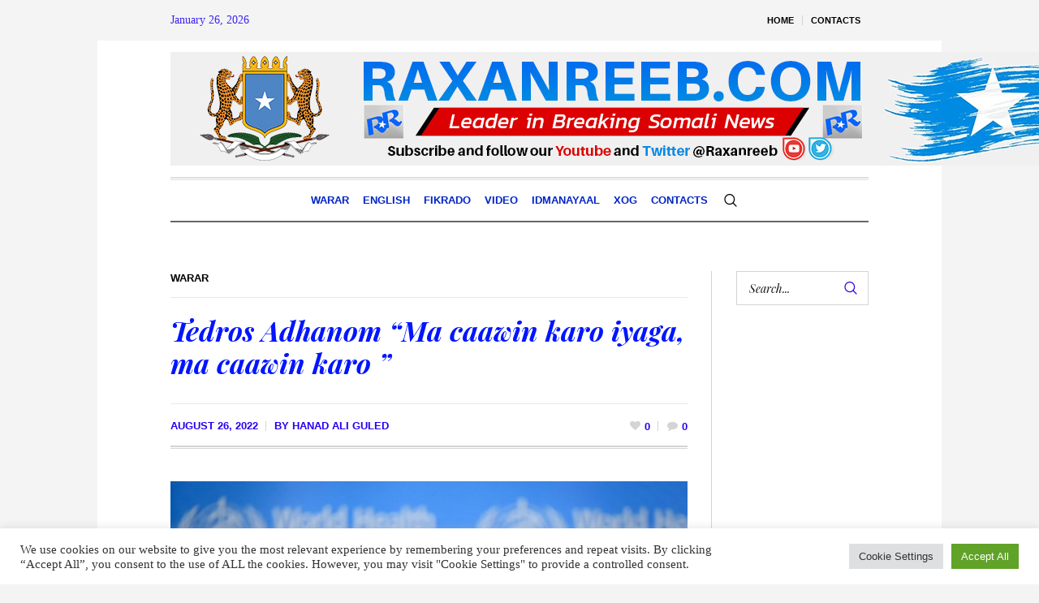

--- FILE ---
content_type: text/html; charset=UTF-8
request_url: https://raxanreeb.com/tedros-adhanom-ma-caawin-karo-iyaga-ma-caawin-karo/
body_size: 29075
content:
<!DOCTYPE html>
<html lang="en-US" class="cmsmasters_html">
<head>
<meta charset="UTF-8" />
<meta name="viewport" content="width=device-width, initial-scale=1, maximum-scale=1" />
<meta name="format-detection" content="telephone=no" />
<link rel="profile" href="//gmpg.org/xfn/11" />
<link rel="pingback" href="https://raxanreeb.com/xmlrpc.php" />
<meta name='robots' content='index, follow, max-image-preview:large, max-snippet:-1, max-video-preview:-1' />

<!-- Google Tag Manager by PYS -->
    <script data-cfasync="false" data-pagespeed-no-defer>
	    window.dataLayerPYS = window.dataLayerPYS || [];
	</script>
<!-- End Google Tag Manager by PYS -->
<!-- Google Tag Manager by PYS -->
<script data-cfasync="false" data-pagespeed-no-defer>
	var pys_datalayer_name = "dataLayer";
	window.dataLayerPYS = window.dataLayerPYS || [];</script> 
<!-- End Google Tag Manager by PYS -->
	<!-- This site is optimized with the Yoast SEO plugin v24.1 - https://yoast.com/wordpress/plugins/seo/ -->
	<title>Tedros Adhanom &quot;Ma caawin karo iyaga, ma caawin karo &#039;&#039; - Raxanreeb Online</title>
	<link rel="canonical" href="https://raxanreeb.com/tedros-adhanom-ma-caawin-karo-iyaga-ma-caawin-karo/" />
	<meta property="og:locale" content="en_US" />
	<meta property="og:type" content="article" />
	<meta property="og:title" content="Tedros Adhanom &quot;Ma caawin karo iyaga, ma caawin karo &#039;&#039; - Raxanreeb Online" />
	<meta property="og:description" content="Dagaalka ka qarxay gobolka Tigreega ayaa keenay mar kale in laga walwalo xaalada" />
	<meta property="og:url" content="https://raxanreeb.com/tedros-adhanom-ma-caawin-karo-iyaga-ma-caawin-karo/" />
	<meta property="og:site_name" content="Raxanreeb Online" />
	<meta property="article:publisher" content="https://www.facebook.com/RaxanreebOnline/" />
	<meta property="article:published_time" content="2022-08-26T06:20:31+00:00" />
	<meta property="article:modified_time" content="2022-08-26T06:20:33+00:00" />
	<meta property="og:image" content="https://raxanreeb.com/wp-content/uploads/2022/08/WHO-scaled.jpg" />
	<meta property="og:image:width" content="2560" />
	<meta property="og:image:height" content="1706" />
	<meta property="og:image:type" content="image/jpeg" />
	<meta name="author" content="Hanad Ali Guled" />
	<meta name="twitter:card" content="summary_large_image" />
	<meta name="twitter:creator" content="@raxanreeb" />
	<meta name="twitter:site" content="@raxanreeb" />
	<meta name="twitter:label1" content="Written by" />
	<meta name="twitter:data1" content="Hanad Ali Guled" />
	<meta name="twitter:label2" content="Est. reading time" />
	<meta name="twitter:data2" content="1 minute" />
	<script type="application/ld+json" class="yoast-schema-graph">{"@context":"https://schema.org","@graph":[{"@type":"Article","@id":"https://raxanreeb.com/tedros-adhanom-ma-caawin-karo-iyaga-ma-caawin-karo/#article","isPartOf":{"@id":"https://raxanreeb.com/tedros-adhanom-ma-caawin-karo-iyaga-ma-caawin-karo/"},"author":{"name":"Hanad Ali Guled","@id":"https://raxanreeb.com/#/schema/person/988f964f4b106b9821fc037ac2635a5f"},"headline":"Tedros Adhanom &#8220;Ma caawin karo iyaga, ma caawin karo &#8221;","datePublished":"2022-08-26T06:20:31+00:00","dateModified":"2022-08-26T06:20:33+00:00","mainEntityOfPage":{"@id":"https://raxanreeb.com/tedros-adhanom-ma-caawin-karo-iyaga-ma-caawin-karo/"},"wordCount":234,"commentCount":0,"publisher":{"@id":"https://raxanreeb.com/#organization"},"image":{"@id":"https://raxanreeb.com/tedros-adhanom-ma-caawin-karo-iyaga-ma-caawin-karo/#primaryimage"},"thumbnailUrl":"https://raxanreeb.com/wp-content/uploads/2022/08/WHO-scaled.jpg","articleSection":["Warar"],"inLanguage":"en-US","potentialAction":[{"@type":"CommentAction","name":"Comment","target":["https://raxanreeb.com/tedros-adhanom-ma-caawin-karo-iyaga-ma-caawin-karo/#respond"]}]},{"@type":"WebPage","@id":"https://raxanreeb.com/tedros-adhanom-ma-caawin-karo-iyaga-ma-caawin-karo/","url":"https://raxanreeb.com/tedros-adhanom-ma-caawin-karo-iyaga-ma-caawin-karo/","name":"Tedros Adhanom \"Ma caawin karo iyaga, ma caawin karo '' - Raxanreeb Online","isPartOf":{"@id":"https://raxanreeb.com/#website"},"primaryImageOfPage":{"@id":"https://raxanreeb.com/tedros-adhanom-ma-caawin-karo-iyaga-ma-caawin-karo/#primaryimage"},"image":{"@id":"https://raxanreeb.com/tedros-adhanom-ma-caawin-karo-iyaga-ma-caawin-karo/#primaryimage"},"thumbnailUrl":"https://raxanreeb.com/wp-content/uploads/2022/08/WHO-scaled.jpg","datePublished":"2022-08-26T06:20:31+00:00","dateModified":"2022-08-26T06:20:33+00:00","breadcrumb":{"@id":"https://raxanreeb.com/tedros-adhanom-ma-caawin-karo-iyaga-ma-caawin-karo/#breadcrumb"},"inLanguage":"en-US","potentialAction":[{"@type":"ReadAction","target":["https://raxanreeb.com/tedros-adhanom-ma-caawin-karo-iyaga-ma-caawin-karo/"]}]},{"@type":"ImageObject","inLanguage":"en-US","@id":"https://raxanreeb.com/tedros-adhanom-ma-caawin-karo-iyaga-ma-caawin-karo/#primaryimage","url":"https://raxanreeb.com/wp-content/uploads/2022/08/WHO-scaled.jpg","contentUrl":"https://raxanreeb.com/wp-content/uploads/2022/08/WHO-scaled.jpg","width":2560,"height":1706},{"@type":"BreadcrumbList","@id":"https://raxanreeb.com/tedros-adhanom-ma-caawin-karo-iyaga-ma-caawin-karo/#breadcrumb","itemListElement":[{"@type":"ListItem","position":1,"name":"Home","item":"https://raxanreeb.com/"},{"@type":"ListItem","position":2,"name":"Tedros Adhanom &#8220;Ma caawin karo iyaga, ma caawin karo &#8221;"}]},{"@type":"WebSite","@id":"https://raxanreeb.com/#website","url":"https://raxanreeb.com/","name":"Raxanreeb Online","description":"Somalia News","publisher":{"@id":"https://raxanreeb.com/#organization"},"potentialAction":[{"@type":"SearchAction","target":{"@type":"EntryPoint","urlTemplate":"https://raxanreeb.com/?s={search_term_string}"},"query-input":{"@type":"PropertyValueSpecification","valueRequired":true,"valueName":"search_term_string"}}],"inLanguage":"en-US"},{"@type":"Organization","@id":"https://raxanreeb.com/#organization","name":"Raxanreeb","url":"https://raxanreeb.com/","logo":{"@type":"ImageObject","inLanguage":"en-US","@id":"https://raxanreeb.com/#/schema/logo/image/","url":"https://raxanreeb.com/wp-content/uploads/2023/02/raxanreeb-online.jpg","contentUrl":"https://raxanreeb.com/wp-content/uploads/2023/02/raxanreeb-online.jpg","width":1280,"height":828,"caption":"Raxanreeb"},"image":{"@id":"https://raxanreeb.com/#/schema/logo/image/"},"sameAs":["https://www.facebook.com/RaxanreebOnline/","https://x.com/raxanreeb"]},{"@type":"Person","@id":"https://raxanreeb.com/#/schema/person/988f964f4b106b9821fc037ac2635a5f","name":"Hanad Ali Guled","image":{"@type":"ImageObject","inLanguage":"en-US","@id":"https://raxanreeb.com/#/schema/person/image/","url":"https://secure.gravatar.com/avatar/bdfba568ee552c72e1ff3d9db1bb7a4de5516cbc2c16b3ec5584c81569c97189?s=96&d=mm&r=g","contentUrl":"https://secure.gravatar.com/avatar/bdfba568ee552c72e1ff3d9db1bb7a4de5516cbc2c16b3ec5584c81569c97189?s=96&d=mm&r=g","caption":"Hanad Ali Guled"},"sameAs":["http://www.raxanreeb.com"],"url":"https://raxanreeb.com/author/hanad-ali-guled/"}]}</script>
	<!-- / Yoast SEO plugin. -->


<link rel='dns-prefetch' href='//fonts.googleapis.com' />
<link rel="alternate" type="application/rss+xml" title="Raxanreeb Online &raquo; Feed" href="https://raxanreeb.com/feed/" />
<link rel="alternate" type="application/rss+xml" title="Raxanreeb Online &raquo; Comments Feed" href="https://raxanreeb.com/comments/feed/" />
<link rel="alternate" type="application/rss+xml" title="Raxanreeb Online &raquo; Tedros Adhanom &#8220;Ma caawin karo iyaga, ma caawin karo &#8221; Comments Feed" href="https://raxanreeb.com/tedros-adhanom-ma-caawin-karo-iyaga-ma-caawin-karo/feed/" />
<link rel="alternate" title="oEmbed (JSON)" type="application/json+oembed" href="https://raxanreeb.com/wp-json/oembed/1.0/embed?url=https%3A%2F%2Fraxanreeb.com%2Ftedros-adhanom-ma-caawin-karo-iyaga-ma-caawin-karo%2F" />
<link rel="alternate" title="oEmbed (XML)" type="text/xml+oembed" href="https://raxanreeb.com/wp-json/oembed/1.0/embed?url=https%3A%2F%2Fraxanreeb.com%2Ftedros-adhanom-ma-caawin-karo-iyaga-ma-caawin-karo%2F&#038;format=xml" />
<style id='wp-img-auto-sizes-contain-inline-css' type='text/css'>
img:is([sizes=auto i],[sizes^="auto," i]){contain-intrinsic-size:3000px 1500px}
/*# sourceURL=wp-img-auto-sizes-contain-inline-css */
</style>
<link rel='stylesheet' id='layerslider-css' href='https://raxanreeb.com/wp-content/plugins/LayerSlider/assets/static/layerslider/css/layerslider.css?ver=7.3.0' type='text/css' media='all' />
<style id='wp-emoji-styles-inline-css' type='text/css'>

	img.wp-smiley, img.emoji {
		display: inline !important;
		border: none !important;
		box-shadow: none !important;
		height: 1em !important;
		width: 1em !important;
		margin: 0 0.07em !important;
		vertical-align: -0.1em !important;
		background: none !important;
		padding: 0 !important;
	}
/*# sourceURL=wp-emoji-styles-inline-css */
</style>
<style id='wp-block-library-inline-css' type='text/css'>
:root{--wp-block-synced-color:#7a00df;--wp-block-synced-color--rgb:122,0,223;--wp-bound-block-color:var(--wp-block-synced-color);--wp-editor-canvas-background:#ddd;--wp-admin-theme-color:#007cba;--wp-admin-theme-color--rgb:0,124,186;--wp-admin-theme-color-darker-10:#006ba1;--wp-admin-theme-color-darker-10--rgb:0,107,160.5;--wp-admin-theme-color-darker-20:#005a87;--wp-admin-theme-color-darker-20--rgb:0,90,135;--wp-admin-border-width-focus:2px}@media (min-resolution:192dpi){:root{--wp-admin-border-width-focus:1.5px}}.wp-element-button{cursor:pointer}:root .has-very-light-gray-background-color{background-color:#eee}:root .has-very-dark-gray-background-color{background-color:#313131}:root .has-very-light-gray-color{color:#eee}:root .has-very-dark-gray-color{color:#313131}:root .has-vivid-green-cyan-to-vivid-cyan-blue-gradient-background{background:linear-gradient(135deg,#00d084,#0693e3)}:root .has-purple-crush-gradient-background{background:linear-gradient(135deg,#34e2e4,#4721fb 50%,#ab1dfe)}:root .has-hazy-dawn-gradient-background{background:linear-gradient(135deg,#faaca8,#dad0ec)}:root .has-subdued-olive-gradient-background{background:linear-gradient(135deg,#fafae1,#67a671)}:root .has-atomic-cream-gradient-background{background:linear-gradient(135deg,#fdd79a,#004a59)}:root .has-nightshade-gradient-background{background:linear-gradient(135deg,#330968,#31cdcf)}:root .has-midnight-gradient-background{background:linear-gradient(135deg,#020381,#2874fc)}:root{--wp--preset--font-size--normal:16px;--wp--preset--font-size--huge:42px}.has-regular-font-size{font-size:1em}.has-larger-font-size{font-size:2.625em}.has-normal-font-size{font-size:var(--wp--preset--font-size--normal)}.has-huge-font-size{font-size:var(--wp--preset--font-size--huge)}.has-text-align-center{text-align:center}.has-text-align-left{text-align:left}.has-text-align-right{text-align:right}.has-fit-text{white-space:nowrap!important}#end-resizable-editor-section{display:none}.aligncenter{clear:both}.items-justified-left{justify-content:flex-start}.items-justified-center{justify-content:center}.items-justified-right{justify-content:flex-end}.items-justified-space-between{justify-content:space-between}.screen-reader-text{border:0;clip-path:inset(50%);height:1px;margin:-1px;overflow:hidden;padding:0;position:absolute;width:1px;word-wrap:normal!important}.screen-reader-text:focus{background-color:#ddd;clip-path:none;color:#444;display:block;font-size:1em;height:auto;left:5px;line-height:normal;padding:15px 23px 14px;text-decoration:none;top:5px;width:auto;z-index:100000}html :where(.has-border-color){border-style:solid}html :where([style*=border-top-color]){border-top-style:solid}html :where([style*=border-right-color]){border-right-style:solid}html :where([style*=border-bottom-color]){border-bottom-style:solid}html :where([style*=border-left-color]){border-left-style:solid}html :where([style*=border-width]){border-style:solid}html :where([style*=border-top-width]){border-top-style:solid}html :where([style*=border-right-width]){border-right-style:solid}html :where([style*=border-bottom-width]){border-bottom-style:solid}html :where([style*=border-left-width]){border-left-style:solid}html :where(img[class*=wp-image-]){height:auto;max-width:100%}:where(figure){margin:0 0 1em}html :where(.is-position-sticky){--wp-admin--admin-bar--position-offset:var(--wp-admin--admin-bar--height,0px)}@media screen and (max-width:600px){html :where(.is-position-sticky){--wp-admin--admin-bar--position-offset:0px}}

/*# sourceURL=wp-block-library-inline-css */
</style><style id='wp-block-paragraph-inline-css' type='text/css'>
.is-small-text{font-size:.875em}.is-regular-text{font-size:1em}.is-large-text{font-size:2.25em}.is-larger-text{font-size:3em}.has-drop-cap:not(:focus):first-letter{float:left;font-size:8.4em;font-style:normal;font-weight:100;line-height:.68;margin:.05em .1em 0 0;text-transform:uppercase}body.rtl .has-drop-cap:not(:focus):first-letter{float:none;margin-left:.1em}p.has-drop-cap.has-background{overflow:hidden}:root :where(p.has-background){padding:1.25em 2.375em}:where(p.has-text-color:not(.has-link-color)) a{color:inherit}p.has-text-align-left[style*="writing-mode:vertical-lr"],p.has-text-align-right[style*="writing-mode:vertical-rl"]{rotate:180deg}
/*# sourceURL=https://raxanreeb.com/wp-includes/blocks/paragraph/style.min.css */
</style>
<style id='global-styles-inline-css' type='text/css'>
:root{--wp--preset--aspect-ratio--square: 1;--wp--preset--aspect-ratio--4-3: 4/3;--wp--preset--aspect-ratio--3-4: 3/4;--wp--preset--aspect-ratio--3-2: 3/2;--wp--preset--aspect-ratio--2-3: 2/3;--wp--preset--aspect-ratio--16-9: 16/9;--wp--preset--aspect-ratio--9-16: 9/16;--wp--preset--color--black: #000000;--wp--preset--color--cyan-bluish-gray: #abb8c3;--wp--preset--color--white: #ffffff;--wp--preset--color--pale-pink: #f78da7;--wp--preset--color--vivid-red: #cf2e2e;--wp--preset--color--luminous-vivid-orange: #ff6900;--wp--preset--color--luminous-vivid-amber: #fcb900;--wp--preset--color--light-green-cyan: #7bdcb5;--wp--preset--color--vivid-green-cyan: #00d084;--wp--preset--color--pale-cyan-blue: #8ed1fc;--wp--preset--color--vivid-cyan-blue: #0693e3;--wp--preset--color--vivid-purple: #9b51e0;--wp--preset--color--color-1: #000000;--wp--preset--color--color-2: #ffffff;--wp--preset--color--color-3: #000000;--wp--preset--color--color-4: #000000;--wp--preset--color--color-5: #000000;--wp--preset--color--color-6: #f4f4f4;--wp--preset--color--color-7: #d4d4d4;--wp--preset--color--color-8: #dfdfdf;--wp--preset--gradient--vivid-cyan-blue-to-vivid-purple: linear-gradient(135deg,rgb(6,147,227) 0%,rgb(155,81,224) 100%);--wp--preset--gradient--light-green-cyan-to-vivid-green-cyan: linear-gradient(135deg,rgb(122,220,180) 0%,rgb(0,208,130) 100%);--wp--preset--gradient--luminous-vivid-amber-to-luminous-vivid-orange: linear-gradient(135deg,rgb(252,185,0) 0%,rgb(255,105,0) 100%);--wp--preset--gradient--luminous-vivid-orange-to-vivid-red: linear-gradient(135deg,rgb(255,105,0) 0%,rgb(207,46,46) 100%);--wp--preset--gradient--very-light-gray-to-cyan-bluish-gray: linear-gradient(135deg,rgb(238,238,238) 0%,rgb(169,184,195) 100%);--wp--preset--gradient--cool-to-warm-spectrum: linear-gradient(135deg,rgb(74,234,220) 0%,rgb(151,120,209) 20%,rgb(207,42,186) 40%,rgb(238,44,130) 60%,rgb(251,105,98) 80%,rgb(254,248,76) 100%);--wp--preset--gradient--blush-light-purple: linear-gradient(135deg,rgb(255,206,236) 0%,rgb(152,150,240) 100%);--wp--preset--gradient--blush-bordeaux: linear-gradient(135deg,rgb(254,205,165) 0%,rgb(254,45,45) 50%,rgb(107,0,62) 100%);--wp--preset--gradient--luminous-dusk: linear-gradient(135deg,rgb(255,203,112) 0%,rgb(199,81,192) 50%,rgb(65,88,208) 100%);--wp--preset--gradient--pale-ocean: linear-gradient(135deg,rgb(255,245,203) 0%,rgb(182,227,212) 50%,rgb(51,167,181) 100%);--wp--preset--gradient--electric-grass: linear-gradient(135deg,rgb(202,248,128) 0%,rgb(113,206,126) 100%);--wp--preset--gradient--midnight: linear-gradient(135deg,rgb(2,3,129) 0%,rgb(40,116,252) 100%);--wp--preset--font-size--small: 13px;--wp--preset--font-size--medium: 20px;--wp--preset--font-size--large: 36px;--wp--preset--font-size--x-large: 42px;--wp--preset--spacing--20: 0.44rem;--wp--preset--spacing--30: 0.67rem;--wp--preset--spacing--40: 1rem;--wp--preset--spacing--50: 1.5rem;--wp--preset--spacing--60: 2.25rem;--wp--preset--spacing--70: 3.38rem;--wp--preset--spacing--80: 5.06rem;--wp--preset--shadow--natural: 6px 6px 9px rgba(0, 0, 0, 0.2);--wp--preset--shadow--deep: 12px 12px 50px rgba(0, 0, 0, 0.4);--wp--preset--shadow--sharp: 6px 6px 0px rgba(0, 0, 0, 0.2);--wp--preset--shadow--outlined: 6px 6px 0px -3px rgb(255, 255, 255), 6px 6px rgb(0, 0, 0);--wp--preset--shadow--crisp: 6px 6px 0px rgb(0, 0, 0);}:where(.is-layout-flex){gap: 0.5em;}:where(.is-layout-grid){gap: 0.5em;}body .is-layout-flex{display: flex;}.is-layout-flex{flex-wrap: wrap;align-items: center;}.is-layout-flex > :is(*, div){margin: 0;}body .is-layout-grid{display: grid;}.is-layout-grid > :is(*, div){margin: 0;}:where(.wp-block-columns.is-layout-flex){gap: 2em;}:where(.wp-block-columns.is-layout-grid){gap: 2em;}:where(.wp-block-post-template.is-layout-flex){gap: 1.25em;}:where(.wp-block-post-template.is-layout-grid){gap: 1.25em;}.has-black-color{color: var(--wp--preset--color--black) !important;}.has-cyan-bluish-gray-color{color: var(--wp--preset--color--cyan-bluish-gray) !important;}.has-white-color{color: var(--wp--preset--color--white) !important;}.has-pale-pink-color{color: var(--wp--preset--color--pale-pink) !important;}.has-vivid-red-color{color: var(--wp--preset--color--vivid-red) !important;}.has-luminous-vivid-orange-color{color: var(--wp--preset--color--luminous-vivid-orange) !important;}.has-luminous-vivid-amber-color{color: var(--wp--preset--color--luminous-vivid-amber) !important;}.has-light-green-cyan-color{color: var(--wp--preset--color--light-green-cyan) !important;}.has-vivid-green-cyan-color{color: var(--wp--preset--color--vivid-green-cyan) !important;}.has-pale-cyan-blue-color{color: var(--wp--preset--color--pale-cyan-blue) !important;}.has-vivid-cyan-blue-color{color: var(--wp--preset--color--vivid-cyan-blue) !important;}.has-vivid-purple-color{color: var(--wp--preset--color--vivid-purple) !important;}.has-black-background-color{background-color: var(--wp--preset--color--black) !important;}.has-cyan-bluish-gray-background-color{background-color: var(--wp--preset--color--cyan-bluish-gray) !important;}.has-white-background-color{background-color: var(--wp--preset--color--white) !important;}.has-pale-pink-background-color{background-color: var(--wp--preset--color--pale-pink) !important;}.has-vivid-red-background-color{background-color: var(--wp--preset--color--vivid-red) !important;}.has-luminous-vivid-orange-background-color{background-color: var(--wp--preset--color--luminous-vivid-orange) !important;}.has-luminous-vivid-amber-background-color{background-color: var(--wp--preset--color--luminous-vivid-amber) !important;}.has-light-green-cyan-background-color{background-color: var(--wp--preset--color--light-green-cyan) !important;}.has-vivid-green-cyan-background-color{background-color: var(--wp--preset--color--vivid-green-cyan) !important;}.has-pale-cyan-blue-background-color{background-color: var(--wp--preset--color--pale-cyan-blue) !important;}.has-vivid-cyan-blue-background-color{background-color: var(--wp--preset--color--vivid-cyan-blue) !important;}.has-vivid-purple-background-color{background-color: var(--wp--preset--color--vivid-purple) !important;}.has-black-border-color{border-color: var(--wp--preset--color--black) !important;}.has-cyan-bluish-gray-border-color{border-color: var(--wp--preset--color--cyan-bluish-gray) !important;}.has-white-border-color{border-color: var(--wp--preset--color--white) !important;}.has-pale-pink-border-color{border-color: var(--wp--preset--color--pale-pink) !important;}.has-vivid-red-border-color{border-color: var(--wp--preset--color--vivid-red) !important;}.has-luminous-vivid-orange-border-color{border-color: var(--wp--preset--color--luminous-vivid-orange) !important;}.has-luminous-vivid-amber-border-color{border-color: var(--wp--preset--color--luminous-vivid-amber) !important;}.has-light-green-cyan-border-color{border-color: var(--wp--preset--color--light-green-cyan) !important;}.has-vivid-green-cyan-border-color{border-color: var(--wp--preset--color--vivid-green-cyan) !important;}.has-pale-cyan-blue-border-color{border-color: var(--wp--preset--color--pale-cyan-blue) !important;}.has-vivid-cyan-blue-border-color{border-color: var(--wp--preset--color--vivid-cyan-blue) !important;}.has-vivid-purple-border-color{border-color: var(--wp--preset--color--vivid-purple) !important;}.has-vivid-cyan-blue-to-vivid-purple-gradient-background{background: var(--wp--preset--gradient--vivid-cyan-blue-to-vivid-purple) !important;}.has-light-green-cyan-to-vivid-green-cyan-gradient-background{background: var(--wp--preset--gradient--light-green-cyan-to-vivid-green-cyan) !important;}.has-luminous-vivid-amber-to-luminous-vivid-orange-gradient-background{background: var(--wp--preset--gradient--luminous-vivid-amber-to-luminous-vivid-orange) !important;}.has-luminous-vivid-orange-to-vivid-red-gradient-background{background: var(--wp--preset--gradient--luminous-vivid-orange-to-vivid-red) !important;}.has-very-light-gray-to-cyan-bluish-gray-gradient-background{background: var(--wp--preset--gradient--very-light-gray-to-cyan-bluish-gray) !important;}.has-cool-to-warm-spectrum-gradient-background{background: var(--wp--preset--gradient--cool-to-warm-spectrum) !important;}.has-blush-light-purple-gradient-background{background: var(--wp--preset--gradient--blush-light-purple) !important;}.has-blush-bordeaux-gradient-background{background: var(--wp--preset--gradient--blush-bordeaux) !important;}.has-luminous-dusk-gradient-background{background: var(--wp--preset--gradient--luminous-dusk) !important;}.has-pale-ocean-gradient-background{background: var(--wp--preset--gradient--pale-ocean) !important;}.has-electric-grass-gradient-background{background: var(--wp--preset--gradient--electric-grass) !important;}.has-midnight-gradient-background{background: var(--wp--preset--gradient--midnight) !important;}.has-small-font-size{font-size: var(--wp--preset--font-size--small) !important;}.has-medium-font-size{font-size: var(--wp--preset--font-size--medium) !important;}.has-large-font-size{font-size: var(--wp--preset--font-size--large) !important;}.has-x-large-font-size{font-size: var(--wp--preset--font-size--x-large) !important;}
/*# sourceURL=global-styles-inline-css */
</style>

<style id='classic-theme-styles-inline-css' type='text/css'>
/*! This file is auto-generated */
.wp-block-button__link{color:#fff;background-color:#32373c;border-radius:9999px;box-shadow:none;text-decoration:none;padding:calc(.667em + 2px) calc(1.333em + 2px);font-size:1.125em}.wp-block-file__button{background:#32373c;color:#fff;text-decoration:none}
/*# sourceURL=/wp-includes/css/classic-themes.min.css */
</style>
<link rel='stylesheet' id='contact-form-7-css' href='https://raxanreeb.com/wp-content/plugins/contact-form-7/includes/css/styles.css?ver=6.0.1' type='text/css' media='all' />
<link rel='stylesheet' id='cookie-law-info-css' href='https://raxanreeb.com/wp-content/plugins/cookie-law-info/legacy/public/css/cookie-law-info-public.css?ver=3.2.8' type='text/css' media='all' />
<link rel='stylesheet' id='cookie-law-info-gdpr-css' href='https://raxanreeb.com/wp-content/plugins/cookie-law-info/legacy/public/css/cookie-law-info-gdpr.css?ver=3.2.8' type='text/css' media='all' />
<style id='latest-post-shortcode-lps-block-style-inline-css' type='text/css'>
.lps-pagination-wrap{display:grid}.lps-pagination-wrap.pagination-center{justify-content:center}.lps-pagination-wrap.pagination-right{justify-content:end}.lps-pagination-wrap.pagination-space-between .latest-post-selection.pages{display:flex!important}.lps-pagination-wrap.pagination-space-between .latest-post-selection.pages .pages-info{margin-right:auto;width:auto}.lps-pagination-wrap.without-size{position:absolute}.lps-pagination-wrap svg{align-self:center;display:inline-flex}.lps-pagination-wrap:not(.with-prev-next) .pages-info{padding-right:2rem}.lps-pagination-wrap .pages li{align-items:center;display:flex;justify-content:center;min-width:1em}.lps-pagination-wrap .pages li a{padding:0}.lps-pagination-wrap .pages li.current-info{min-width:3em;text-align:center}.lps-pagination-wrap.with-prev-next:not(.all-elements) .go-to-first,.lps-pagination-wrap.with-prev-next:not(.all-elements) .go-to-last{display:none}.lps-pagination-wrap.with-prev-next .pages{gap:.5rem}.lps-pagination-wrap.with-prev-next a{display:flex;padding:0}.lps-pagination-wrap.with-prev-next .disabled{display:inline;display:initial;opacity:.5}.lps-pagination-wrap.with-prev-next.pagination-space-between .go-to-prev{margin-left:auto;margin-right:0}.lps-pagination-wrap.with-prev-next.pagination-space-between.all-elements .go-to-prev+.go-to-prev{margin-left:0}.lps-pagination-wrap.with-prev-next.pagination-space-between .current-info,.lps-pagination-wrap.with-prev-next.pagination-space-between .go-to-next,.lps-pagination-wrap.with-prev-next.pagination-space-between .go-to-prev,.lps-pagination-wrap.with-prev-next.pagination-space-between .total-info{margin-right:0!important}.lps-pagination-wrap.with-prev-next.pagination-space-between .current-info,.lps-pagination-wrap.with-prev-next.pagination-space-between .go-to-next{margin-left:0}.latest-post-selection.pages{align-items:center;clear:both;display:flex;flex-wrap:wrap;list-style-type:none;margin:0;padding:0;position:relative;width:100%}.latest-post-selection.pages li a{align-items:center;display:flex;justify-content:center;line-height:1.5em;min-width:1.5em;text-align:center;-webkit-text-decoration:none;text-decoration:none}.latest-post-selection.pages li.current a,.latest-post-selection.pages li.current-info span:first-child{font-weight:700}.latest-post-selection.pages li.disabled{display:none;opacity:.5;pointer-events:none}.latest-post-selection.pages li.hide-more{left:-200vw;position:absolute}.latest-post-selection.pages.all-elements li.disabled,.latest-post-selection.pages.with-prev-next:not(.all-elements) li.disabled:not(.go-to-first):not(.go-to-last){display:inline-block;pointer-events:none}.latest-post-selection-slider,.latest-post-selection-slider *,.latest-post-selection-slider-wrap{box-sizing:border-box}.latest-post-selection-slider-wrap{height:auto;margin:0;max-width:100%;overflow:clip;padding:0;width:100%}.latest-post-selection-slider{--lps-overlay-background:rgba(0,0,0,.5);--lps-text-color:hsla(0,0%,100%,.75);--lps-title-color:#fff;overflow:clip;width:100%}.latest-post-selection-slider>div{overflow-y:hidden;position:relative}.latest-post-selection-slider>div .overlay{background:var(--lps-overlay-background);bottom:0;color:var(--lps-text-color);font-size:inherit;line-height:inherit;max-width:100%;overflow:hidden;padding:1rem;position:absolute;width:100%}.latest-post-selection-slider>div .overlay .item-title-tag{color:var(--lps-title-color);font-size:1.3em;line-height:1.3em;margin:0}.latest-post-selection-slider>div .overlay .item-title-tag+div{margin-top:.45rem}.latest-post-selection-slider>div .overlay>div{font-size:.85em}.latest-post-selection-slider>div img{box-shadow:none;width:100%}.latest-post-selection-slider .img-wrap{overflow-y:hidden}.latest-post-selection-slider .slick-slide{position:relative}.latest-post-selection,.lps-top-section-wrap{box-sizing:border-box;clear:both}.latest-post-selection *,.lps-top-section-wrap *{box-sizing:border-box}.latest-selected-content{--max-space:calc(100% - var(--wp--style--root--padding-right, 0px) - var(--wp--style--root--padding-left, 10px));margin-top:0}.latest-selected-content.alignfull.is-layout-constrained>*{margin-left:auto;margin-right:auto;max-width:min(var(--max-space),var(--wp--style--global--wide-size,70rem))}.lps-block__intro{display:grid;grid-gap:1rem;gap:1rem;margin-bottom:1rem}.lps-block__intro>*{color:inherit;margin:initial}.lps-block__intro>.wp-block-heading{--wp--preset--color--contrast:initial}.lps-top-section-wrap{display:grid;grid-gap:1rem;gap:1rem;position:relative}.lps-top-section-wrap .spinner{align-content:center;color:inherit;display:none;height:100%;justify-content:center;left:0;position:absolute;top:0;width:100%;z-index:20}.lps-top-section-wrap .spinner svg{align-self:end}.lps-top-section-wrap.processing{--spinner-color:#000;pointer-events:none}.lps-top-section-wrap.processing.light_spinner{--spinner-color:#fff}.lps-top-section-wrap.processing .lps-load-more,.lps-top-section-wrap.processing.dark_spinner,.lps-top-section-wrap.processing.light_spinner{opacity:.25}.lps-top-section-wrap.processing .spinner{color:var(--spinner-color);display:flex}.latest-post-selection.ver2{--default-cols:1;--default-tile-height:auto;--default-tile-padding:1rem;--default-tile-gap:1rem;--default-overlay-padding:1rem;--article-content-align:center;--tablet-tile-height:auto;--tablet-tile-padding:1rem;--tablet-tile-gap:1rem;--tablet-overlay-padding:1rem;--mobile-tile-height:auto;--mobile-tile-padding:1rem;--mobile-tile-gap:1rem;--mobile-overlay-padding:1rem;--article-height:var(--mobile-tile-height);--article-padding:var(--mobile-tile-padding);--article-gap:var(--mobile-tile-gap);--article-padding-overlay:var(--mobile-overlay-padding);--article-text-color:inherit;--article-title-color:inherit;--article-bg-color:inherit;--article-size-text:inherit;--article-size-title:1.2em;--article-ratio:unset;--article-image-ratio:1}@media (min-width:600px) and (max-width:1024px){.latest-post-selection.ver2{--article-height:var(--tablet-tile-height);--article-padding:var(--tablet-tile-padding);--article-gap:var(--tablet-tile-gap);--article-padding-overlay:var(--tablet-overlay-padding)}}@media (min-width:1025px){.latest-post-selection.ver2{--article-height:var(--default-tile-height);--article-padding:var(--default-tile-padding);--article-gap:var(--default-tile-gap);--article-padding-overlay:var(--default-overlay-padding)}}.latest-post-selection.ver2{display:grid;grid-gap:var(--default-tile-gap);gap:var(--default-tile-gap);grid-auto-rows:1fr;grid-template-columns:repeat(var(--default-cols),1fr);text-align:left}.latest-post-selection.ver2 article{--article-content-color:var(--article-text-color);--article-heading-color:var(--article-title-color);--article-background-color:var(--article-bg-color);aspect-ratio:var(--article-ratio);background-color:var(--article-background-color);color:var(--article-content-color);display:grid;font-size:var(--article-size-text);grid-gap:0;gap:0;grid-auto-rows:max-content;grid-template-rows:auto 1fr;min-height:var(--article-height);overflow:hidden;position:relative}.latest-post-selection.ver2 article.has-link,.latest-post-selection.ver2 article:has(.main-link){cursor:pointer}.latest-post-selection.ver2 article:focus,.latest-post-selection.ver2 article:focus-visible,.latest-post-selection.ver2 article:focus-within{outline:1px auto -webkit-focus-ring-color;outline-offset:1px}.latest-post-selection.ver2 article img{box-sizing:border-box;float:left;margin-right:var(--default-tile-gap);max-width:100%}.latest-post-selection.ver2 article .item-title-tag,.latest-post-selection.ver2 article .item-title-tag>a,.latest-post-selection.ver2 article h1:not(.does-not-exist),.latest-post-selection.ver2 article h2:not(.does-not-exist),.latest-post-selection.ver2 article h3:not(.does-not-exist),.latest-post-selection.ver2 article h4:not(.does-not-exist),.latest-post-selection.ver2 article h5:not(.does-not-exist),.latest-post-selection.ver2 article h6:not(.does-not-exist){color:var(--article-heading-color)!important;font-size:var(--article-size-title)!important;line-height:1.2em;margin:0}.latest-post-selection.ver2 article a{color:var(--article-content-color)!important;font-size:var(--article-size-text)!important}.latest-post-selection.ver2 article a.main-link{color:var(--article-heading-color)!important}.latest-post-selection.ver2 article a.main-link:before{content:"";cursor:pointer;display:flex;height:100%;left:0;position:absolute;top:0;width:100%}.latest-post-selection.ver2 article a:not(.main-link){position:relative;z-index:1}.latest-post-selection.ver2 article .hidden{display:none}.latest-post-selection.ver2 article .add_to_cart_inline{align-items:center;display:inline-flex;flex-wrap:wrap;gap:.5rem;grid-template-columns:repeat(1,auto);justify-content:space-between;margin:0;width:100%}.latest-post-selection.ver2 article .add_to_cart_inline:has(bdi){grid-template-columns:repeat(2,auto)}.latest-post-selection.ver2 article .add_to_cart_inline:has(del){grid-template-columns:repeat(3,auto)}.latest-post-selection.ver2 article .add_to_cart_inline ins{margin-right:auto}.latest-post-selection.ver2 article .add_to_cart_inline .add_to_cart_button{white-space:pre}.latest-post-selection.ver2 .article__image{align-self:start;aspect-ratio:var(--article-image-ratio);display:grid;margin:0;overflow:hidden;pointer-events:none;position:relative;transition:all .8s;width:100%;z-index:0}.latest-post-selection.ver2 .article__image img{display:block;height:100%;left:0;margin:0;max-width:100%;-o-object-fit:cover;object-fit:cover;-o-object-position:center;object-position:center;position:absolute;top:0;transition:all .8s;width:100%;z-index:1}.latest-post-selection.ver2 .article__info{align-content:start;color:var(--article-content-color);display:grid;font-size:var(--article-size-text);grid-gap:calc(var(--article-padding)/2);gap:calc(var(--article-padding)/2);-webkit-hyphens:auto;hyphens:auto;max-width:100%;padding:var(--article-padding);text-align:left;word-wrap:break-word;z-index:1}.latest-post-selection.ver2 .article__info .item-text>p,.latest-post-selection.ver2 .article__info>*{margin:0}.latest-post-selection.ver2 .article__info .main-link>*{margin:0}.latest-post-selection.ver2 .article__info .button,.latest-post-selection.ver2 .article__info button{margin:0}.latest-post-selection.ver2 .lps-taxonomy-wrap.no-label .lps-terms,.latest-post-selection.ver2 .lps-taxonomy-wrap.one-term .lps-terms{font-size:var(--article-size-text)!important;-webkit-text-decoration:none;text-decoration:none;text-transform:uppercase}.latest-post-selection.ver2 .lps-taxonomy-wrap.no-label .lps-terms a,.latest-post-selection.ver2 .lps-taxonomy-wrap.one-term .lps-terms a{-webkit-text-decoration:none;text-decoration:none;text-transform:uppercase}.latest-post-selection.ver2.content-start .article__info{align-content:start}.latest-post-selection.ver2.content-center .article__info{align-content:center}.latest-post-selection.ver2.content-end .article__info{align-content:end}.latest-post-selection.ver2.content-space-between .article__info{align-content:space-between}.latest-post-selection.ver2.content-space-between .article__info>:last-child{align-self:end;margin-top:auto}.latest-post-selection.ver2.content-auto .article__info{align-content:normal}.latest-post-selection.ver2.content-first-top .article__info{grid-auto-rows:var(--info-rows-template,auto)}.latest-post-selection.ver2.content-last-bottom .article__info{align-content:var(--info-rows-align,end);grid-auto-rows:var(--info-rows-template,auto)}.latest-post-selection.ver2.align-center .article__info{justify-items:center;text-align:center}.latest-post-selection.ver2.align-right .article__info{justify-items:end;text-align:right}.latest-post-selection.ver2.align-left .article__info{justify-items:start}.latest-post-selection.ver2.h-image-info,.latest-post-selection.ver2.h-info-image{--card-cols:repeat(2,1fr);--card-img-height:var(--article-image-size,100%)}.latest-post-selection.ver2.h-image-info.has-image-contain,.latest-post-selection.ver2.h-info-image.has-image-contain{--card-img-height:unset}.latest-post-selection.ver2.h-image-info.has-image-contain .article__image,.latest-post-selection.ver2.h-info-image.has-image-contain .article__image{aspect-ratio:unset;height:100%}.latest-post-selection.ver2.h-image-info.has-image-contain .article__image img,.latest-post-selection.ver2.h-info-image.has-image-contain .article__image img{align-self:center;height:auto;max-height:var(--article-image-size,100%);-o-object-fit:contain;object-fit:contain;position:relative}.latest-post-selection.ver2.h-image-info.has-image-ratio,.latest-post-selection.ver2.h-info-image.has-image-ratio{--card-img-height:unset}.latest-post-selection.ver2.h-image-info.has-image-ratio.content-start .article__image,.latest-post-selection.ver2.h-info-image.has-image-ratio.content-start .article__image{align-self:start}.latest-post-selection.ver2.h-image-info.has-image-ratio.content-end .article__image,.latest-post-selection.ver2.h-info-image.has-image-ratio.content-end .article__image{align-self:end}.latest-post-selection.ver2.h-image-info.has-image-size,.latest-post-selection.ver2.h-info-image.has-image-size{--card-img-height:var(--article-image-size,8rem)}.latest-post-selection.ver2.h-image-info.has-image-size.has-image-ratio,.latest-post-selection.ver2.h-info-image.has-image-size.has-image-ratio{--card-img-height:unset}.latest-post-selection.ver2.h-image-info.has-image-size .article__image,.latest-post-selection.ver2.h-info-image.has-image-size .article__image{align-self:center}.latest-post-selection.ver2.h-image-info.has-image-size .article__info,.latest-post-selection.ver2.h-info-image.has-image-size .article__info{max-height:var(--card-img-height)}.latest-post-selection.ver2.h-image-info.has-image-size:not(.has-image-ratio),.latest-post-selection.ver2.h-info-image.has-image-size:not(.has-image-ratio){--card-img-height:unset}.latest-post-selection.ver2.h-image-info.has-image-size:not(.has-image-ratio).content-start .article__image,.latest-post-selection.ver2.h-info-image.has-image-size:not(.has-image-ratio).content-start .article__image{align-self:start}.latest-post-selection.ver2.h-image-info.has-image-size:not(.has-image-ratio).content-start .article__image img,.latest-post-selection.ver2.h-info-image.has-image-size:not(.has-image-ratio).content-start .article__image img{align-self:start}.latest-post-selection.ver2.h-image-info.has-image-size:not(.has-image-ratio).content-end .article__image,.latest-post-selection.ver2.h-info-image.has-image-size:not(.has-image-ratio).content-end .article__image{align-self:end}.latest-post-selection.ver2.h-image-info.has-image-size:not(.has-image-ratio).content-end .article__image img,.latest-post-selection.ver2.h-info-image.has-image-size:not(.has-image-ratio).content-end .article__image img{align-self:end;bottom:0;top:auto}.latest-post-selection.ver2.h-image-info.has-image-size:not(.has-image-ratio):not(.content-start):not(.content-end) .article__image,.latest-post-selection.ver2.h-info-image.has-image-size:not(.has-image-ratio):not(.content-start):not(.content-end) .article__image{align-self:center}.latest-post-selection.ver2.h-image-info.has-image-size:not(.has-image-ratio):not(.content-start):not(.content-end) .article__image img,.latest-post-selection.ver2.h-info-image.has-image-size:not(.has-image-ratio):not(.content-start):not(.content-end) .article__image img{bottom:auto;top:auto}@media (max-width:600px){.latest-post-selection.ver2.h-image-info.has-stacked,.latest-post-selection.ver2.h-info-image.has-stacked{--card-cols:100%}.latest-post-selection.ver2.h-image-info.has-stacked article,.latest-post-selection.ver2.h-info-image.has-stacked article{grid-auto-rows:min-content auto}}.latest-post-selection.ver2.h-image-info article,.latest-post-selection.ver2.h-info-image article{grid-auto-rows:1fr;grid-template-columns:var(--card-cols);grid-template-rows:none}.latest-post-selection.ver2.h-image-info .article__image,.latest-post-selection.ver2.h-info-image .article__image{align-self:center;grid-column:var(--img-col,1);grid-row:var(--img-row,1);height:var(--card-img-height)}.latest-post-selection.ver2.h-image-info .article__info,.latest-post-selection.ver2.h-info-image .article__info{grid-column:var(--info-col,2);grid-row:var(--info-row,1)}.latest-post-selection.ver2.h-image-info{--img-col:1;--img-row:1;--info-col:2;--info-row:1}.latest-post-selection.ver2.h-image-info.has-image-size{--card-cols:var(--article-image-size) auto}@media (max-width:600px){.latest-post-selection.ver2.h-image-info.has-stacked{--card-cols:100%;--img-col:1;--img-row:1;--info-col:1;--info-row:2}.latest-post-selection.ver2.h-image-info.has-stacked.has-image-size{--card-img-height:100%}.latest-post-selection.ver2.h-image-info.has-stacked.has-image-size .article__image{width:var(--article-image-size)}}.latest-post-selection.ver2.h-info-image{--img-col:2;--img-row:1;--info-col:1;--info-row:1}.latest-post-selection.ver2.h-info-image.has-image-size{--card-cols:auto var(--article-image-size)}@media (max-width:600px){.latest-post-selection.ver2.h-info-image.has-stacked{--card-cols:100%;--img-col:1;--img-row:2;--info-col:1;--info-row:1}.latest-post-selection.ver2.h-info-image.has-stacked.has-image-size{--card-img-height:100%}.latest-post-selection.ver2.h-info-image.has-stacked.has-image-size .article__image{width:var(--article-image-size)}.latest-post-selection.ver2.h-info-image.has-stacked article{grid-auto-rows:auto min-content auto}}.latest-post-selection.ver2.dark article{--article-content-color:var(--article-text-color,#ccc);--article-heading-color:var(--article-title-color,#fff);--article-background-color:#222}.latest-post-selection.ver2.light article{--article-content-color:var(--article-text-color,#444);--article-heading-color:var(--article-title-color,#000);--article-background-color:#fff}.latest-post-selection.ver2.as-overlay.dark{--background:linear-gradient(180deg,transparent 0%,rgba(0,0,0,.85));--background-hover:linear-gradient(180deg,transparent 0%,rgba(0,0,0,.95))}.latest-post-selection.ver2.as-overlay.light{--background:linear-gradient(180deg,hsla(0,0%,100%,0) 0%,hsla(0,0%,100%,.9));--background-hover:linear-gradient(180deg,hsla(0,0%,100%,0) 0%,hsla(0,0%,100%,.95))}.latest-post-selection.ver2.as-overlay article{grid-auto-rows:1fr;grid-template-columns:100%;grid-template-rows:none}.latest-post-selection.ver2.as-overlay article:hover .article__image:after{background:var(--background-hover)}.latest-post-selection.ver2.as-overlay .article__image{height:100%;left:0;opacity:var(--article-image-opacity,1);padding-bottom:0;position:absolute;top:0;z-index:0}.latest-post-selection.ver2.as-overlay.dark .article__image:after,.latest-post-selection.ver2.as-overlay.light .article__image:after{background:var(--background);content:" ";display:block;height:100%;left:0;position:absolute;top:0;width:100%;z-index:1}.latest-post-selection.ver2.as-overlay .article__info{padding:var(--article-padding-overlay);z-index:10}.latest-post-selection.ver2.as-overlay .article__info>*{background-color:transparent!important;color:var(--article-content-color);outline:none;-webkit-text-decoration:none;text-decoration:none}.latest-post-selection.ver2.as-overlay .article__info .item-title-tag{color:var(--article-heading-color)!important}.latest-post-selection.ver2.as-overlay.tall article{height:var(--article-height);min-height:20rem}.latest-post-selection.ver2.has-img-spacing .article__image{border:var(--article-padding) solid transparent}.latest-post-selection.ver2.has-img-spacing.as-column .article__info{margin-top:calc(var(--article-padding)*-1)}.latest-post-selection.ver2.has-img-spacing.h-image-info .article__info{margin-left:calc(var(--article-padding)*-1);max-width:calc(100% + var(--article-padding))}@media (max-width:600px){.latest-post-selection.ver2.has-img-spacing.h-image-info.has-stacked .article__info{margin-left:0;margin-top:0;max-width:100%;padding-top:0}}.latest-post-selection.ver2.has-img-spacing.h-info-image .article__info{margin-right:calc(var(--article-padding)*-1);max-width:calc(100% + var(--article-padding))}@media (max-width:600px){.latest-post-selection.ver2.has-img-spacing.h-info-image.has-stacked .article__info{margin-bottom:0;margin-left:0;max-width:100%;padding-bottom:0}}.latest-post-selection.ver2.has-radius article{border-radius:.5rem}.latest-post-selection.ver2.has-shadow article{box-shadow:0 0 .5rem 0 rgba(0,0,0,.1)}.latest-post-selection.ver2.has-title-shadow.light article .item-title-tag{text-shadow:0 0 .25rem hsla(0,0%,100%,.9)}.latest-post-selection.ver2.has-title-shadow:not(.light) article .item-title-tag{text-shadow:0 0 .25rem rgba(0,0,0,.7)}.latest-post-selection.ver2.has-title-uppercase article .item-title-tag{text-transform:uppercase}.latest-post-selection.ver2.has-title-nodecoration article .item-title-tag,.latest-post-selection.ver2.has-title-nodecoration article .item-title-tag .main-link{-webkit-text-decoration:none;text-decoration:none}.latest-post-selection.ver2.hover-zoom article:focus-visible img,.latest-post-selection.ver2.hover-zoom article:focus-within img,.latest-post-selection.ver2.hover-zoom article:hover img{transform:scale(1.2)}.latest-post-selection.ver2.hover-highlight article{transform:scale(1);transition:all .3s ease-in-out}.latest-post-selection.ver2.hover-highlight article:focus-visible,.latest-post-selection.ver2.hover-highlight article:focus-within,.latest-post-selection.ver2.hover-highlight article:hover{opacity:1;transform:scale(1.03);z-index:2}.latest-post-selection.ver2.square.as-overlay article{aspect-ratio:1;min-height:0!important;min-height:auto!important}.latest-post-selection.ver2.square:not(.as-overlay) article .article__image{aspect-ratio:1;min-height:0!important;min-height:auto!important}@media (min-width:600px) and (max-width:1024px){.latest-post-selection.five-columns,.latest-post-selection.four-columns,.latest-post-selection.six-columns,.latest-post-selection.three-columns,.latest-post-selection.two-columns{--default-cols:2}.latest-post-selection.h-image-info,.latest-post-selection.h-info-image{--default-cols:1}}@media (min-width:1025px){.latest-post-selection.two-columns{--default-cols:2}.latest-post-selection.three-columns{--default-cols:3}.latest-post-selection.four-columns{--default-cols:4}.latest-post-selection.five-columns{--default-cols:5}.latest-post-selection.six-columns{--default-cols:6}}.latest-post-selection.scroller{--lps-shadow-outdent:0;--lps-card-diff:calc(var(--default-tile-gap)*2);--lps-card-size:calc((100% - var(--lps-card-diff) - (var(--default-cols) - 1)*var(--default-tile-gap))/var(--default-cols))}.latest-post-selection.scroller.has-shadow{--lps-shadow-outdent:0.5rem}.latest-post-selection.scroller{display:flex;flex-wrap:nowrap;overflow-anchor:none;-ms-overflow-style:none;overflow-x:scroll;overflow-y:visible;overflow-y:initial;padding:var(--lps-shadow-outdent);position:relative;scroll-behavior:smooth;scroll-padding-left:var(--lps-shadow-outdent);scroll-padding-right:var(--lps-shadow-outdent);scroll-snap-type:x mandatory;scrollbar-width:thin}.latest-post-selection.scroller article{flex:1 1;min-width:var(--lps-card-size);position:relative;scroll-snap-align:start;z-index:1}.latest-post-selection.scroller.with-counter{--lpscontor-increment:1;--counter-size:2em;--counter-00:var(--article-padding,1rem);--counter-spacing:calc(var(--counter-size) + 1em)}.latest-post-selection.scroller.with-counter.as-column,.latest-post-selection.scroller.with-counter.h-image-info{--counter-spacing:0}.latest-post-selection.scroller.with-counter.as-overlay{--counter-00:var(--article-padding-overlay,1rem)}.latest-post-selection.scroller.with-counter.reverse-counter{--lpscontor-increment:-1}.latest-post-selection.scroller.with-counter{counter-reset:lpscontor var(--lpscontor-start,0)}.latest-post-selection.scroller.with-counter article{counter-increment:lpscontor var(--lpscontor-increment,1)}.latest-post-selection.scroller.with-counter article .article__info{margin-top:var(--counter-spacing)}.latest-post-selection.scroller.with-counter article:before{align-items:center;aspect-ratio:1;background:var(--article-background-color,inherit);border-radius:50%;content:counter(lpscontor);display:inline-flex;font-size:.8em;height:var(--counter-size);justify-content:center;left:var(--counter-00);outline:1px solid currentcolor;padding:.5em;position:absolute;top:var(--counter-00);width:var(--counter-size);z-index:15}.latest-post-selection+.latest-post-selection{margin-top:var(--article-gap)}

/*# sourceURL=https://raxanreeb.com/wp-content/plugins/latest-post-shortcode/lps-block/build/style-view.css */
</style>
<link rel='stylesheet' id='the-newspaper-theme-style-css' href='https://raxanreeb.com/wp-content/themes/the-newspaper/style.css?ver=1.0.0' type='text/css' media='screen, print' />
<link rel='stylesheet' id='the-newspaper-style-css' href='https://raxanreeb.com/wp-content/themes/the-newspaper/theme-framework/theme-style/css/style.css?ver=1.0.0' type='text/css' media='screen, print' />
<style id='the-newspaper-style-inline-css' type='text/css'>

	html body {
		background-color : #f4f4f4;
	}

	.header_mid .header_mid_inner .logo_wrap {
		width : 1176px;
	}

	.header_mid_inner .logo img.logo_retina {
		width : 588px;
	}


		.headline_aligner, 
		.cmsmasters_breadcrumbs_aligner {
			min-height:102px;
		}
		

		#page .cmsmasters_social_icon_color.cmsmasters_social_icon_1 {
			color:#000000;
		}
					
		#page .cmsmasters_social_icon_color.cmsmasters_social_icon_1:hover {
			color:rgba(0,0,0,0.6);
		}
					
		#page .cmsmasters_social_icon_color.cmsmasters_social_icon_2 {
			color:#000000;
		}
					
		#page .cmsmasters_social_icon_color.cmsmasters_social_icon_2:hover {
			color:rgba(0,0,0,0.6);
		}
					
		#page .cmsmasters_social_icon_color.cmsmasters_social_icon_3 {
			color:#000000;
		}
					
		#page .cmsmasters_social_icon_color.cmsmasters_social_icon_3:hover {
			color:rgba(0,0,0,0.6);
		}
					
		#page .cmsmasters_social_icon_color.cmsmasters_social_icon_4 {
			color:#000000;
		}
					
		#page .cmsmasters_social_icon_color.cmsmasters_social_icon_4:hover {
			color:rgba(0,0,0,0.6);
		}
					

	.header_top {
		height : 50px;
	}
	
	.header_mid {
		height : 168px;
	}
	
	.header_bot {
		height : 56px;
	}
	
	#page.cmsmasters_heading_after_header #middle, 
	#page.cmsmasters_heading_under_header #middle .headline .headline_outer {
		padding-top : 168px;
	}
	
	#page.cmsmasters_heading_after_header.enable_header_top #middle, 
	#page.cmsmasters_heading_under_header.enable_header_top #middle .headline .headline_outer {
		padding-top : 218px;
	}
	
	#page.cmsmasters_heading_after_header.enable_header_bottom #middle, 
	#page.cmsmasters_heading_under_header.enable_header_bottom #middle .headline .headline_outer {
		padding-top : 224px;
	}
	
	#page.cmsmasters_heading_after_header.enable_header_top.enable_header_bottom #middle, 
	#page.cmsmasters_heading_under_header.enable_header_top.enable_header_bottom #middle .headline .headline_outer {
		padding-top : 274px;
	}
	
	@media only screen and (max-width: 1024px) {
		.header_top,
		.header_mid,
		.header_bot {
			height : auto;
		}
		
		.header_mid .header_mid_inner .header_mid_inner_cont > div {
			height : 137.76px;
		}
		
		#page.cmsmasters_heading_after_header #middle, 
		#page.cmsmasters_heading_under_header #middle .headline .headline_outer, 
		#page.cmsmasters_heading_after_header.enable_header_top #middle, 
		#page.cmsmasters_heading_under_header.enable_header_top #middle .headline .headline_outer, 
		#page.cmsmasters_heading_after_header.enable_header_bottom #middle, 
		#page.cmsmasters_heading_under_header.enable_header_bottom #middle .headline .headline_outer, 
		#page.cmsmasters_heading_after_header.enable_header_top.enable_header_bottom #middle, 
		#page.cmsmasters_heading_under_header.enable_header_top.enable_header_bottom #middle .headline .headline_outer {
			padding-top : 0 !important;
		}
	}
	
	@media only screen and (max-width: 768px) {
		.header_mid .header_mid_inner .header_mid_inner_cont > div, 
		.header_bot .header_bot_inner .header_mid_inner_cont > div {
			height:auto;
		}
	}
.cmsmasters_bottom_sidebar_list li {
    margin:0;
    padding:6px 0  0;
}

.cmsmasters_bottom_sidebar_list li:before {
    content: none;
}
/*# sourceURL=the-newspaper-style-inline-css */
</style>
<link rel='stylesheet' id='the-newspaper-adaptive-css' href='https://raxanreeb.com/wp-content/themes/the-newspaper/theme-framework/theme-style/css/adaptive.css?ver=1.0.0' type='text/css' media='screen, print' />
<link rel='stylesheet' id='the-newspaper-retina-css' href='https://raxanreeb.com/wp-content/themes/the-newspaper/theme-framework/theme-style/css/retina.css?ver=1.0.0' type='text/css' media='screen' />
<link rel='stylesheet' id='the-newspaper-icons-css' href='https://raxanreeb.com/wp-content/themes/the-newspaper/css/fontello.css?ver=1.0.0' type='text/css' media='screen' />
<link rel='stylesheet' id='the-newspaper-icons-custom-css' href='https://raxanreeb.com/wp-content/themes/the-newspaper/theme-vars/theme-style/css/fontello-custom.css?ver=1.0.0' type='text/css' media='screen' />
<link rel='stylesheet' id='animate-css' href='https://raxanreeb.com/wp-content/themes/the-newspaper/css/animate.css?ver=1.0.0' type='text/css' media='screen' />
<link rel='stylesheet' id='ilightbox-css' href='https://raxanreeb.com/wp-content/themes/the-newspaper/css/ilightbox.css?ver=2.2.0' type='text/css' media='screen' />
<link rel='stylesheet' id='ilightbox-skin-dark-css' href='https://raxanreeb.com/wp-content/themes/the-newspaper/css/ilightbox-skins/dark-skin.css?ver=2.2.0' type='text/css' media='screen' />
<link rel='stylesheet' id='the-newspaper-fonts-schemes-css' href='https://raxanreeb.com/wp-content/uploads/cmsmasters_styles/the-newspaper.css?ver=1.0.0' type='text/css' media='screen' />
<link rel='stylesheet' id='google-fonts-css' href='//fonts.googleapis.com/css?family=Playfair+Display%3A400%2C400italic%2C700%2C700italic%2C900%2C900italic%7COswald%3A200%2C300%2C400%2C500%2C600%2C700&#038;ver=6.9' type='text/css' media='all' />
<link rel='stylesheet' id='the-newspaper-theme-vars-style-css' href='https://raxanreeb.com/wp-content/themes/the-newspaper/theme-vars/theme-style/css/vars-style.css?ver=1.0.0' type='text/css' media='screen, print' />
<link rel='stylesheet' id='the-newspaper-gutenberg-frontend-style-css' href='https://raxanreeb.com/wp-content/themes/the-newspaper/gutenberg/cmsmasters-framework/theme-style/css/frontend-style.css?ver=1.0.0' type='text/css' media='screen' />
<link rel='stylesheet' id='the-newspaper-child-style-css' href='https://raxanreeb.com/wp-content/themes/the-newspaper-child/style.css?ver=1.0.0' type='text/css' media='screen, print' />
<link rel='stylesheet' id='__EPYT__style-css' href='https://raxanreeb.com/wp-content/plugins/youtube-embed-plus/styles/ytprefs.min.css?ver=14.2.1.3' type='text/css' media='all' />
<style id='__EPYT__style-inline-css' type='text/css'>

                .epyt-gallery-thumb {
                        width: 33.333%;
                }
                
                         @media (min-width:0px) and (max-width: 767px) {
                            .epyt-gallery-rowbreak {
                                display: none;
                            }
                            .epyt-gallery-allthumbs[class*="epyt-cols"] .epyt-gallery-thumb {
                                width: 100% !important;
                            }
                          }
/*# sourceURL=__EPYT__style-inline-css */
</style>
<script type="text/javascript" id="lps-vars-js-after">
/* <![CDATA[ */
const lpsSettings = {"ajaxUrl": "https://raxanreeb.com/wp-admin/admin-ajax.php"};
//# sourceURL=lps-vars-js-after
/* ]]> */
</script>
<script type="text/javascript" src="https://raxanreeb.com/wp-includes/js/jquery/jquery.min.js?ver=3.7.1" id="jquery-core-js"></script>
<script type="text/javascript" src="https://raxanreeb.com/wp-includes/js/jquery/jquery-migrate.min.js?ver=3.4.1" id="jquery-migrate-js"></script>
<script type="text/javascript" id="layerslider-utils-js-extra">
/* <![CDATA[ */
var LS_Meta = {"v":"7.3.0","fixGSAP":"1"};
//# sourceURL=layerslider-utils-js-extra
/* ]]> */
</script>
<script type="text/javascript" src="https://raxanreeb.com/wp-content/plugins/LayerSlider/assets/static/layerslider/js/layerslider.utils.js?ver=7.3.0" id="layerslider-utils-js"></script>
<script type="text/javascript" src="https://raxanreeb.com/wp-content/plugins/LayerSlider/assets/static/layerslider/js/layerslider.kreaturamedia.jquery.js?ver=7.3.0" id="layerslider-js"></script>
<script type="text/javascript" src="https://raxanreeb.com/wp-content/plugins/LayerSlider/assets/static/layerslider/js/layerslider.transitions.js?ver=7.3.0" id="layerslider-transitions-js"></script>
<script type="text/javascript" id="cookie-law-info-js-extra">
/* <![CDATA[ */
var Cli_Data = {"nn_cookie_ids":[],"cookielist":[],"non_necessary_cookies":[],"ccpaEnabled":"","ccpaRegionBased":"","ccpaBarEnabled":"","strictlyEnabled":["necessary","obligatoire"],"ccpaType":"gdpr","js_blocking":"1","custom_integration":"","triggerDomRefresh":"","secure_cookies":""};
var cli_cookiebar_settings = {"animate_speed_hide":"500","animate_speed_show":"500","background":"#FFF","border":"#b1a6a6c2","border_on":"","button_1_button_colour":"#61a229","button_1_button_hover":"#4e8221","button_1_link_colour":"#fff","button_1_as_button":"1","button_1_new_win":"","button_2_button_colour":"#333","button_2_button_hover":"#292929","button_2_link_colour":"#444","button_2_as_button":"","button_2_hidebar":"","button_3_button_colour":"#dedfe0","button_3_button_hover":"#b2b2b3","button_3_link_colour":"#333333","button_3_as_button":"1","button_3_new_win":"","button_4_button_colour":"#dedfe0","button_4_button_hover":"#b2b2b3","button_4_link_colour":"#333333","button_4_as_button":"1","button_7_button_colour":"#61a229","button_7_button_hover":"#4e8221","button_7_link_colour":"#fff","button_7_as_button":"1","button_7_new_win":"","font_family":"inherit","header_fix":"","notify_animate_hide":"1","notify_animate_show":"","notify_div_id":"#cookie-law-info-bar","notify_position_horizontal":"right","notify_position_vertical":"bottom","scroll_close":"","scroll_close_reload":"","accept_close_reload":"","reject_close_reload":"","showagain_tab":"","showagain_background":"#fff","showagain_border":"#000","showagain_div_id":"#cookie-law-info-again","showagain_x_position":"100px","text":"#333333","show_once_yn":"","show_once":"10000","logging_on":"","as_popup":"","popup_overlay":"1","bar_heading_text":"","cookie_bar_as":"banner","popup_showagain_position":"bottom-right","widget_position":"left"};
var log_object = {"ajax_url":"https://raxanreeb.com/wp-admin/admin-ajax.php"};
//# sourceURL=cookie-law-info-js-extra
/* ]]> */
</script>
<script type="text/javascript" src="https://raxanreeb.com/wp-content/plugins/cookie-law-info/legacy/public/js/cookie-law-info-public.js?ver=3.2.8" id="cookie-law-info-js"></script>
<script type="text/javascript" src="https://raxanreeb.com/wp-content/themes/the-newspaper/js/debounced-resize.min.js?ver=1.0.0" id="debounced-resize-js"></script>
<script type="text/javascript" src="https://raxanreeb.com/wp-content/themes/the-newspaper/js/modernizr.min.js?ver=1.0.0" id="modernizr-js"></script>
<script type="text/javascript" src="https://raxanreeb.com/wp-content/themes/the-newspaper/js/respond.min.js?ver=1.0.0" id="respond-js"></script>
<script type="text/javascript" src="https://raxanreeb.com/wp-content/themes/the-newspaper/js/jquery.iLightBox.min.js?ver=2.2.0" id="iLightBox-js"></script>
<script type="text/javascript" id="__ytprefs__-js-extra">
/* <![CDATA[ */
var _EPYT_ = {"ajaxurl":"https://raxanreeb.com/wp-admin/admin-ajax.php","security":"91d778bd28","gallery_scrolloffset":"9","eppathtoscripts":"https://raxanreeb.com/wp-content/plugins/youtube-embed-plus/scripts/","eppath":"https://raxanreeb.com/wp-content/plugins/youtube-embed-plus/","epresponsiveselector":"[\"iframe.__youtube_prefs__\",\"iframe[src*='youtube.com']\",\"iframe[src*='youtube-nocookie.com']\",\"iframe[data-ep-src*='youtube.com']\",\"iframe[data-ep-src*='youtube-nocookie.com']\",\"iframe[data-ep-gallerysrc*='youtube.com']\"]","epdovol":"1","version":"14.2.1.3","evselector":"iframe.__youtube_prefs__[src], iframe[src*=\"youtube.com/embed/\"], iframe[src*=\"youtube-nocookie.com/embed/\"]","ajax_compat":"","maxres_facade":"eager","ytapi_load":"light","pause_others":"","stopMobileBuffer":"1","facade_mode":"","not_live_on_channel":"","vi_active":"","vi_js_posttypes":[]};
//# sourceURL=__ytprefs__-js-extra
/* ]]> */
</script>
<script type="text/javascript" src="https://raxanreeb.com/wp-content/plugins/youtube-embed-plus/scripts/ytprefs.min.js?ver=14.2.1.3" id="__ytprefs__-js"></script>
<meta name="generator" content="Powered by LayerSlider 7.3.0 - Multi-Purpose, Responsive, Parallax, Mobile-Friendly Slider Plugin for WordPress." />
<!-- LayerSlider updates and docs at: https://layerslider.com -->
<link rel="https://api.w.org/" href="https://raxanreeb.com/wp-json/" /><link rel="alternate" title="JSON" type="application/json" href="https://raxanreeb.com/wp-json/wp/v2/posts/14966" /><link rel="EditURI" type="application/rsd+xml" title="RSD" href="https://raxanreeb.com/xmlrpc.php?rsd" />
<meta name="generator" content="WordPress 6.9" />
<link rel='shortlink' href='https://raxanreeb.com/?p=14966' />
<style>
		#category-posts-7-internal ul {padding: 0;}
#category-posts-7-internal .cat-post-item img {max-width: initial; max-height: initial; margin: initial;}
#category-posts-7-internal .cat-post-author {margin-bottom: 0;}
#category-posts-7-internal .cat-post-thumbnail {margin: 5px 10px 5px 0;}
#category-posts-7-internal .cat-post-item:before {content: ""; clear: both;}
#category-posts-7-internal .cat-post-excerpt-more {display: inline-block;}
#category-posts-7-internal .cat-post-item {list-style: none; margin: 3px 0 10px; padding: 3px 0;}
#category-posts-7-internal .cat-post-current .cat-post-title {font-weight: bold; text-transform: uppercase;}
#category-posts-7-internal [class*=cat-post-tax] {font-size: 0.85em;}
#category-posts-7-internal [class*=cat-post-tax] * {display:inline-block;}
#category-posts-7-internal .cat-post-item:after {content: ""; display: table;	clear: both;}
#category-posts-7-internal .cat-post-item .cat-post-title {overflow: hidden;text-overflow: ellipsis;white-space: initial;display: -webkit-box;-webkit-line-clamp: 2;-webkit-box-orient: vertical;padding-bottom: 0 !important;}
#category-posts-7-internal .cat-post-item:after {content: ""; display: table;	clear: both;}
#category-posts-7-internal .cat-post-thumbnail {display:block; float:left; margin:5px 10px 5px 0;}
#category-posts-7-internal .cat-post-crop {overflow:hidden;display:block;}
#category-posts-7-internal p {margin:5px 0 0 0}
#category-posts-7-internal li > div {margin:5px 0 0 0; clear:both;}
#category-posts-7-internal .dashicons {vertical-align:middle;}
#category-posts-7 .categoryPosts-loadmore {text-align:center;margin-top:10px}
#category-posts-5-internal ul {padding: 0;}
#category-posts-5-internal .cat-post-item img {max-width: initial; max-height: initial; margin: initial;}
#category-posts-5-internal .cat-post-author {margin-bottom: 0;}
#category-posts-5-internal .cat-post-thumbnail {margin: 5px 10px 5px 0;}
#category-posts-5-internal .cat-post-item:before {content: ""; clear: both;}
#category-posts-5-internal .cat-post-excerpt-more {display: inline-block;}
#category-posts-5-internal .cat-post-item {list-style: none; margin: 3px 0 10px; padding: 3px 0;}
#category-posts-5-internal .cat-post-current .cat-post-title {font-weight: bold; text-transform: uppercase;}
#category-posts-5-internal [class*=cat-post-tax] {font-size: 0.85em;}
#category-posts-5-internal [class*=cat-post-tax] * {display:inline-block;}
#category-posts-5-internal .cat-post-item:after {content: ""; display: table;	clear: both;}
#category-posts-5-internal .cat-post-item .cat-post-title {overflow: hidden;text-overflow: ellipsis;white-space: initial;display: -webkit-box;-webkit-line-clamp: 2;-webkit-box-orient: vertical;padding-bottom: 0 !important;}
#category-posts-5-internal .cat-post-item:after {content: ""; display: table;	clear: both;}
#category-posts-5-internal .cat-post-thumbnail {display:block; float:left; margin:5px 10px 5px 0;}
#category-posts-5-internal .cat-post-crop {overflow:hidden;display:block;}
#category-posts-5-internal p {margin:5px 0 0 0}
#category-posts-5-internal li > div {margin:5px 0 0 0; clear:both;}
#category-posts-5-internal .dashicons {vertical-align:middle;}
#category-posts-5-internal .cat-post-thumbnail .cat-post-crop img {height: 150px;}
#category-posts-5-internal .cat-post-thumbnail .cat-post-crop img {width: 150px;}
#category-posts-5-internal .cat-post-thumbnail .cat-post-crop img {object-fit: cover; max-width: 100%; display: block;}
#category-posts-5-internal .cat-post-thumbnail .cat-post-crop-not-supported img {width: 100%;}
#category-posts-5-internal .cat-post-thumbnail {max-width:100%;}
#category-posts-5-internal .cat-post-item img {margin: initial;}
#category-posts-4-internal ul {padding: 0;}
#category-posts-4-internal .cat-post-item img {max-width: initial; max-height: initial; margin: initial;}
#category-posts-4-internal .cat-post-author {margin-bottom: 0;}
#category-posts-4-internal .cat-post-thumbnail {margin: 5px 10px 5px 0;}
#category-posts-4-internal .cat-post-item:before {content: ""; clear: both;}
#category-posts-4-internal .cat-post-excerpt-more {display: inline-block;}
#category-posts-4-internal .cat-post-item {list-style: none; margin: 3px 0 10px; padding: 3px 0;}
#category-posts-4-internal .cat-post-current .cat-post-title {font-weight: bold; text-transform: uppercase;}
#category-posts-4-internal [class*=cat-post-tax] {font-size: 0.85em;}
#category-posts-4-internal [class*=cat-post-tax] * {display:inline-block;}
#category-posts-4-internal .cat-post-item:after {content: ""; display: table;	clear: both;}
#category-posts-4-internal .cat-post-item .cat-post-title {overflow: hidden;text-overflow: ellipsis;white-space: initial;display: -webkit-box;-webkit-line-clamp: 2;-webkit-box-orient: vertical;padding-bottom: 0 !important;}
#category-posts-4-internal .cat-post-item:after {content: ""; display: table;	clear: both;}
#category-posts-4-internal .cat-post-thumbnail {display:block; float:left; margin:5px 10px 5px 0;}
#category-posts-4-internal .cat-post-crop {overflow:hidden;display:block;}
#category-posts-4-internal p {margin:5px 0 0 0}
#category-posts-4-internal li > div {margin:5px 0 0 0; clear:both;}
#category-posts-4-internal .dashicons {vertical-align:middle;}
#category-posts-2-internal ul {padding: 0;}
#category-posts-2-internal .cat-post-item img {max-width: initial; max-height: initial; margin: initial;}
#category-posts-2-internal .cat-post-author {margin-bottom: 0;}
#category-posts-2-internal .cat-post-thumbnail {margin: 5px 10px 5px 0;}
#category-posts-2-internal .cat-post-item:before {content: ""; clear: both;}
#category-posts-2-internal .cat-post-excerpt-more {display: inline-block;}
#category-posts-2-internal .cat-post-item {list-style: none; margin: 3px 0 10px; padding: 3px 0;}
#category-posts-2-internal .cat-post-current .cat-post-title {font-weight: bold; text-transform: uppercase;}
#category-posts-2-internal [class*=cat-post-tax] {font-size: 0.85em;}
#category-posts-2-internal [class*=cat-post-tax] * {display:inline-block;}
#category-posts-2-internal .cat-post-item:after {content: ""; display: table;	clear: both;}
#category-posts-2-internal .cat-post-item .cat-post-title {overflow: hidden;text-overflow: ellipsis;white-space: initial;display: -webkit-box;-webkit-line-clamp: 2;-webkit-box-orient: vertical;padding-bottom: 0 !important;}
#category-posts-2-internal .cat-post-item:after {content: ""; display: table;	clear: both;}
#category-posts-2-internal .cat-post-thumbnail {display:block; float:left; margin:5px 10px 5px 0;}
#category-posts-2-internal .cat-post-crop {overflow:hidden;display:block;}
#category-posts-2-internal p {margin:5px 0 0 0}
#category-posts-2-internal li > div {margin:5px 0 0 0; clear:both;}
#category-posts-2-internal .dashicons {vertical-align:middle;}
#category-posts-8-internal ul {padding: 0;}
#category-posts-8-internal .cat-post-item img {max-width: initial; max-height: initial; margin: initial;}
#category-posts-8-internal .cat-post-author {margin-bottom: 0;}
#category-posts-8-internal .cat-post-thumbnail {margin: 5px 10px 5px 0;}
#category-posts-8-internal .cat-post-item:before {content: ""; clear: both;}
#category-posts-8-internal .cat-post-excerpt-more {display: inline-block;}
#category-posts-8-internal .cat-post-item {list-style: none; margin: 3px 0 10px; padding: 3px 0;}
#category-posts-8-internal .cat-post-current .cat-post-title {font-weight: bold; text-transform: uppercase;}
#category-posts-8-internal [class*=cat-post-tax] {font-size: 0.85em;}
#category-posts-8-internal [class*=cat-post-tax] * {display:inline-block;}
#category-posts-8-internal .cat-post-item:after {content: ""; display: table;	clear: both;}
#category-posts-8-internal .cat-post-item .cat-post-title {overflow: hidden;text-overflow: ellipsis;white-space: initial;display: -webkit-box;-webkit-line-clamp: 2;-webkit-box-orient: vertical;padding-bottom: 0 !important;}
#category-posts-8-internal .cat-post-item:after {content: ""; display: table;	clear: both;}
#category-posts-8-internal .cat-post-thumbnail {display:block; float:left; margin:5px 10px 5px 0;}
#category-posts-8-internal .cat-post-crop {overflow:hidden;display:block;}
#category-posts-8-internal p {margin:5px 0 0 0}
#category-posts-8-internal li > div {margin:5px 0 0 0; clear:both;}
#category-posts-8-internal .dashicons {vertical-align:middle;}
</style>
		<script type="text/plain" data-cli-class="cli-blocker-script"  data-cli-script-type="advertisement" data-cli-block="true"  data-cli-element-position="head" async src="https://pagead2.googlesyndication.com/pagead/js/adsbygoogle.js?client=ca-pub-2513715339138942"
     crossorigin="anonymous"></script><meta name="facebook-domain-verification" content="7wccib9a1vi7lb6bhydqp14vr1qry7" />
<meta name="google-site-verification" content="j4KpRjj0U4XOP6NMC4RUJS9Vv4zEAAPWNS8kzT0XAwE" />
<meta name="generator" content="Powered by Slider Revolution 6.5.31 - responsive, Mobile-Friendly Slider Plugin for WordPress with comfortable drag and drop interface." />
<link rel="icon" href="https://raxanreeb.com/wp-content/uploads/2022/08/cropped-raxanreeb-32x32.jpg" sizes="32x32" />
<link rel="icon" href="https://raxanreeb.com/wp-content/uploads/2022/08/cropped-raxanreeb-192x192.jpg" sizes="192x192" />
<link rel="apple-touch-icon" href="https://raxanreeb.com/wp-content/uploads/2022/08/cropped-raxanreeb-180x180.jpg" />
<meta name="msapplication-TileImage" content="https://raxanreeb.com/wp-content/uploads/2022/08/cropped-raxanreeb-270x270.jpg" />
<script>function setREVStartSize(e){
			//window.requestAnimationFrame(function() {
				window.RSIW = window.RSIW===undefined ? window.innerWidth : window.RSIW;
				window.RSIH = window.RSIH===undefined ? window.innerHeight : window.RSIH;
				try {
					var pw = document.getElementById(e.c).parentNode.offsetWidth,
						newh;
					pw = pw===0 || isNaN(pw) || (e.l=="fullwidth" || e.layout=="fullwidth") ? window.RSIW : pw;
					e.tabw = e.tabw===undefined ? 0 : parseInt(e.tabw);
					e.thumbw = e.thumbw===undefined ? 0 : parseInt(e.thumbw);
					e.tabh = e.tabh===undefined ? 0 : parseInt(e.tabh);
					e.thumbh = e.thumbh===undefined ? 0 : parseInt(e.thumbh);
					e.tabhide = e.tabhide===undefined ? 0 : parseInt(e.tabhide);
					e.thumbhide = e.thumbhide===undefined ? 0 : parseInt(e.thumbhide);
					e.mh = e.mh===undefined || e.mh=="" || e.mh==="auto" ? 0 : parseInt(e.mh,0);
					if(e.layout==="fullscreen" || e.l==="fullscreen")
						newh = Math.max(e.mh,window.RSIH);
					else{
						e.gw = Array.isArray(e.gw) ? e.gw : [e.gw];
						for (var i in e.rl) if (e.gw[i]===undefined || e.gw[i]===0) e.gw[i] = e.gw[i-1];
						e.gh = e.el===undefined || e.el==="" || (Array.isArray(e.el) && e.el.length==0)? e.gh : e.el;
						e.gh = Array.isArray(e.gh) ? e.gh : [e.gh];
						for (var i in e.rl) if (e.gh[i]===undefined || e.gh[i]===0) e.gh[i] = e.gh[i-1];
											
						var nl = new Array(e.rl.length),
							ix = 0,
							sl;
						e.tabw = e.tabhide>=pw ? 0 : e.tabw;
						e.thumbw = e.thumbhide>=pw ? 0 : e.thumbw;
						e.tabh = e.tabhide>=pw ? 0 : e.tabh;
						e.thumbh = e.thumbhide>=pw ? 0 : e.thumbh;
						for (var i in e.rl) nl[i] = e.rl[i]<window.RSIW ? 0 : e.rl[i];
						sl = nl[0];
						for (var i in nl) if (sl>nl[i] && nl[i]>0) { sl = nl[i]; ix=i;}
						var m = pw>(e.gw[ix]+e.tabw+e.thumbw) ? 1 : (pw-(e.tabw+e.thumbw)) / (e.gw[ix]);
						newh =  (e.gh[ix] * m) + (e.tabh + e.thumbh);
					}
					var el = document.getElementById(e.c);
					if (el!==null && el) el.style.height = newh+"px";
					el = document.getElementById(e.c+"_wrapper");
					if (el!==null && el) {
						el.style.height = newh+"px";
						el.style.display = "block";
					}
				} catch(e){
					console.log("Failure at Presize of Slider:" + e)
				}
			//});
		  };</script>
<link rel='stylesheet' id='cookie-law-info-table-css' href='https://raxanreeb.com/wp-content/plugins/cookie-law-info/legacy/public/css/cookie-law-info-table.css?ver=3.2.8' type='text/css' media='all' />
<link rel='stylesheet' id='rs-plugin-settings-css' href='https://raxanreeb.com/wp-content/plugins/revslider/public/assets/css/rs6.css?ver=6.5.31' type='text/css' media='all' />
<style id='rs-plugin-settings-inline-css' type='text/css'>
#rs-demo-id {}
/*# sourceURL=rs-plugin-settings-inline-css */
</style>
</head>
<body class="wp-singular post-template-default single single-post postid-14966 single-format-standard wp-theme-the-newspaper wp-child-theme-the-newspaper-child">
<!-- Google tag (gtag.js) -->
<script async src="https://www.googletagmanager.com/gtag/js?id=G-J2HKP555DF&l=dataLayerPYS"></script>
<script>
  window.dataLayerPYS = window.dataLayerPYS || [];
  function gtag(){dataLayerPYS.push(arguments);}
  gtag('js', new Date());

  gtag('config', 'G-J2HKP555DF');
</script>

<div class="cmsmasters_header_search_form">
			<span class="cmsmasters_header_search_form_close cmsmasters_theme_icon_cancel"></span><form method="get" action="https://raxanreeb.com/">
			<div class="cmsmasters_header_search_form_field">
				<button type="submit" class="cmsmasters_theme_icon_search"></button>
				<input type="search" name="s" placeholder="Enter Keywords" value="" />
			</div>
		</form></div>
<!-- Start Page -->
<div id="page" class="chrome_only cmsmasters_boxed fixed_header enable_header_top enable_header_bottom enable_header_centered cmsmasters_heading_after_header hfeed site">

<!-- Start Main -->
<div id="main">

<!-- Start Header -->
<header id="header">
	<div class="header_top" data-height="50"><div class="header_top_outer"><div class="header_top_inner"><div class="top_nav_wrap"><a class="responsive_top_nav cmsmasters_theme_icon_resp_nav" href="javascript:void(0)"></a><nav><div class="menu-top-line-navigation-container"><ul id="top_line_nav" class="top_line_nav"><li id="menu-item-14100" class="menu-item menu-item-type-post_type menu-item-object-page menu-item-home menu-item-14100"><a href="https://raxanreeb.com/"><span class="nav_item_wrap">Home</span></a></li>
<li id="menu-item-14110" class="menu-item menu-item-type-post_type menu-item-object-page menu-item-14110"><a href="https://raxanreeb.com/contacts/"><span class="nav_item_wrap">Contacts</span></a></li>
</ul></div></nav></div><div class="header_top_date"><div class="date_wrap">January 26, 2026</div></div></div></div><div class="header_top_but closed"><span class="cmsmasters_theme_icon_slide_bottom"></span></div></div><div class="header_mid" data-height="168"><div class="header_mid_outer"><div class="header_mid_inner"><div class="header_mid_inner_cont"><div class="logo_wrap"><a href="https://raxanreeb.com/" title="Raxanreeb Online" class="logo">
	<img src="https://raxanreeb.com/wp-content/uploads/2022/08/raxanreeb-banner.jpg" alt="Raxanreeb Online" /><img class="logo_retina" src="https://raxanreeb.com/wp-content/uploads/2022/08/raxanreeb-banner.jpg" alt="Raxanreeb Online" width="588" height="70" /></a>
</div></div></div></div></div><div class="header_bot" data-height="56"><div class="header_bot_outer"><div class="header_bot_inner"><div class="header_bot_inner_cont"><div class="resp_bot_nav_wrap"><div class="resp_bot_nav_outer"><a class="responsive_nav resp_bot_nav cmsmasters_theme_icon_resp_nav" href="javascript:void(0)"></a></div></div><div class="bot_search_but_wrap"><a href="javascript:void(0)" class="bot_search_but cmsmasters_header_search_but cmsmasters_theme_icon_search"></a></div><!-- Start Navigation --><div class="bot_nav_wrap"><nav><div class="menu-primary-navigation-container"><ul id="navigation" class="bot_nav navigation"><li id="menu-item-14149" class="menu-item menu-item-type-taxonomy menu-item-object-category current-post-ancestor current-menu-parent current-post-parent menu-item-14149 menu-item-depth-0"><a href="https://raxanreeb.com/category/warar/"><span class="nav_item_wrap"><span class="nav_title">Warar</span></span></a></li>
<li id="menu-item-34276" class="menu-item menu-item-type-taxonomy menu-item-object-category menu-item-34276 menu-item-depth-0"><a href="https://raxanreeb.com/category/english/"><span class="nav_item_wrap"><span class="nav_title">English</span></span></a></li>
<li id="menu-item-14151" class="menu-item menu-item-type-taxonomy menu-item-object-category menu-item-14151 menu-item-depth-0"><a href="https://raxanreeb.com/category/fikrado/"><span class="nav_item_wrap"><span class="nav_title">Fikrado</span></span></a></li>
<li id="menu-item-14150" class="menu-item menu-item-type-taxonomy menu-item-object-category menu-item-14150 menu-item-depth-0"><a href="https://raxanreeb.com/category/video/"><span class="nav_item_wrap"><span class="nav_title">Video</span></span></a></li>
<li id="menu-item-14159" class="menu-item menu-item-type-taxonomy menu-item-object-category menu-item-14159 menu-item-depth-0"><a href="https://raxanreeb.com/category/idmanayaal/"><span class="nav_item_wrap"><span class="nav_title">Idmanayaal</span></span></a></li>
<li id="menu-item-15854" class="menu-item menu-item-type-taxonomy menu-item-object-category menu-item-15854 menu-item-depth-0"><a href="https://raxanreeb.com/category/xog/"><span class="nav_item_wrap"><span class="nav_title">Xog</span></span></a></li>
<li id="menu-item-14107" class="menu-item menu-item-type-post_type menu-item-object-page menu-item-14107 menu-item-depth-0"><a href="https://raxanreeb.com/contacts/"><span class="nav_item_wrap"><span class="nav_title">Contacts</span></span></a></li>
</ul></div></nav></div><!-- Finish Navigation --></div></div></div></div></header>
<!-- Finish Header -->


<!-- Start Middle -->
<div id="middle">
<div class="headline cmsmasters_color_scheme_default">
				<div class="headline_outer cmsmasters_headline_disabled"></div>
			</div><div class="middle_inner">
<div class="content_wrap r_sidebar">

<!-- Start Content -->
<div class="content entry">
	<div class="blog opened-article"><!-- Start Post Single Article -->
<article id="post-14966" class="cmsmasters_open_post post-14966 post type-post status-publish format-standard has-post-thumbnail hentry category-warar">
	<div class="cmsmasters_post_cont_info_top entry-meta"><span class="cmsmasters_post_category"><a href="https://raxanreeb.com/category/warar/" class="cmsmasters_cat_color cmsmasters_cat_8" rel="category tag">Warar</a></span></div><header class="cmsmasters_post_header entry-header"><h2 class="cmsmasters_post_title entry-title">Tedros Adhanom &#8220;Ma caawin karo iyaga, ma caawin karo &#8221;</h2></header><div class="cmsmasters_post_cont_info entry-meta"><span class="cmsmasters_post_date"><abbr class="published" title="August 26, 2022">August 26, 2022</abbr><abbr class="dn date updated" title="August 26, 2022">August 26, 2022</abbr></span><span class="cmsmasters_post_author">By <a href="https://raxanreeb.com/author/hanad-ali-guled/" title="Posts by Hanad Ali Guled" class="vcard author"><span class="fn">Hanad Ali Guled</span></a></span><div class="cmsmasters_post_cont_info_meta"><span class="cmsmasters_likes cmsmasters_post_likes"><a href="#" onclick="cmsmastersLike(14966, false); return false;" id="cmsmastersLike-14966" class="cmsmastersLike cmsmasters_theme_icon_like"><span>0 </span></a></span><span class="cmsmasters_comments cmsmasters_post_comments"><a class="cmsmasters_theme_icon_comment" href="https://raxanreeb.com/tedros-adhanom-ma-caawin-karo-iyaga-ma-caawin-karo/#respond" title="Comment on Tedros Adhanom &#8220;Ma caawin karo iyaga, ma caawin karo &#8221;"><span>0 </span></a></span></div></div><figure class="cmsmasters_img_wrap"><a href="https://raxanreeb.com/wp-content/uploads/2022/08/WHO-scaled.jpg" title="Tedros Adhanom &#8220;Ma caawin karo iyaga, ma caawin karo &#8221;" rel="ilightbox[cmsmasters_open_post_img_697717b1694a9]" class="cmsmasters_img_link"><img width="860" height="573" src="https://raxanreeb.com/wp-content/uploads/2022/08/WHO-860x573.jpg" class=" wp-post-image" alt="Tedros Adhanom &#8220;Ma caawin karo iyaga, ma caawin karo &#8221;" title="WHO" decoding="async" fetchpriority="high" srcset="https://raxanreeb.com/wp-content/uploads/2022/08/WHO-860x573.jpg 860w, https://raxanreeb.com/wp-content/uploads/2022/08/WHO-300x200.jpg 300w, https://raxanreeb.com/wp-content/uploads/2022/08/WHO-1024x683.jpg 1024w, https://raxanreeb.com/wp-content/uploads/2022/08/WHO-768x512.jpg 768w, https://raxanreeb.com/wp-content/uploads/2022/08/WHO-1536x1024.jpg 1536w, https://raxanreeb.com/wp-content/uploads/2022/08/WHO-2048x1365.jpg 2048w, https://raxanreeb.com/wp-content/uploads/2022/08/WHO-580x387.jpg 580w, https://raxanreeb.com/wp-content/uploads/2022/08/WHO-1160x773.jpg 1160w, https://raxanreeb.com/wp-content/uploads/2022/08/WHO-1320x880.jpg 1320w" sizes="(max-width: 860px) 100vw, 860px" /></a></figure><div class="cmsmasters_post_content_wrap"><aside class="share_posts">
		<h5 class="share_posts_title">Share this post?</h5>
		<div class="share_posts_inner">
			<a href="https://www.facebook.com/sharer/sharer.php?display=popup&u=https%3A%2F%2Fraxanreeb.com%2Ftedros-adhanom-ma-caawin-karo-iyaga-ma-caawin-karo%2F">Facebook</a>
			<a href="https://twitter.com/intent/tweet?text=Check+out+%27Tedros+Adhanom+%E2%80%9CMa+caawin+karo+iyaga%2C+ma+caawin+karo+%E2%80%9D%27+on+Raxanreeb+Online+website&url=https%3A%2F%2Fraxanreeb.com%2Ftedros-adhanom-ma-caawin-karo-iyaga-ma-caawin-karo%2F">Twitter</a>
			<a href="https://pinterest.com/pin/create/button/?url=https%3A%2F%2Fraxanreeb.com%2Ftedros-adhanom-ma-caawin-karo-iyaga-ma-caawin-karo%2F&#038;media=https%3A%2F%2Fraxanreeb.com%2Fwp-content%2Fuploads%2F2022%2F08%2FWHO-scaled.jpg&#038;description=Tedros%20Adhanom%20&#8220;Ma%20caawin%20karo%20iyaga,%20ma%20caawin%20karo%20&#8221;">Pinterest</a>
		</div>
	</aside>
<div class="cmsmasters_post_content_inner"><div class="cmsmasters_post_content entry-content">
<p>Geneva (Raxanreeb ) Madaxa Hay&#8217;adda Caafimaadka Adduunka ee WHO Tedros Adhanom ayaa sheegay in xaalad halis ah ay ka jirto magaalooyin badan oo dalka Itoobiya ah oo dagaaladu ay halakeeyeen.<br><br>Tedros Adhanom ayaa ku calaacalay in xiligan xanuun badan ay ku hayso xaaladda gobolka Tigray ee Itoobiya halkaas oo dagaalada salka ay dhigteen.<br><br>Waxaa uu intaas warkiisa ku daray inuusan la xiriiri karin dadka ku nool halkaas isla markaana waxba u qaban karin eheladiisa oo la dhibaateysan gaajo iyo macluul.<br><br>Weriyayaasha ayuu u sheegay in gobolka dagaaladu ay aafiyeen uu ku leeyahay qaraabo badan oo la dhibaataysan gaajo hase ahaatee uusan awoodin inuu lacag u diro , taas oo keentay dagaalada halkaas ka sii socda.<br><br>Madaxa Hay&#8217;adda Caafimaadka Aduunka ayaa sidoo yiri &#8220;Xitaa ma garanayo kan dhintay iyo kan nool.&#8221; waxaan laga dareemi karay sida xanuun ay ugu hayso xaalada gobolka Tigreega oo dagaalo badan ay ka dhaceen.<br><br>&#8216;Intii ay socotay xabad joojinta xitaa suurtagal ma aysan ahayn in aan caawiyo dadka ku nool halkaas waxa ayna ahayd meel go&#8217;adoon ah &#8221; ayuu raaciyay hadalkiisa Tedros Adhanom .<br><br>&#8220;Waa wax laga xumaado in la arko dib u soo laabashada iskahorimaadka socda, laakiin dhab ahaantii, dagaalku waligiis ma joogsan,&#8221; ayuu yiri.<br><br>Dagaalka ka qarxay gobolka Tigreega ayaa keenay mar kale in laga walwalo xaalada gobolkaas oo ay isku hayaan ciidanka Abay Ahmed iyo Jabhadaha hubaysan ee diidan maamulkiisa.</p>
</div></div></div></article>
<!-- Finish Post Single Article -->
<aside class="post_nav"><div class="post_nav_inner"><span class="cmsmasters_prev_post"><span class="post_nav_sub">Previous Post</span><a href="https://raxanreeb.com/dhaqdhaaq-kama-jiro-magaalada-ceergaabo-ee-gobolka-sanaag/" rel="prev">Dhaqdhaaq kama jiro magaalada Ceergaabo ee gobolka Sanaag .</a></span><span class="cmsmasters_next_post"><span class="post_nav_sub">Next Post</span><a href="https://raxanreeb.com/rw-xamse-cabdi-barre-oo-safarkiisa-kowaad-oo-dibad-ah-ku-ugu-ambabaxay-tunisia/" rel="next">RW Xamse Cabdi Barre oo safarkiisa kowaad oo dibad ah ku ugu ambabaxay Tunisia</a></span></div></aside><aside class="cmsmasters_single_slider"><h2 class="cmsmasters_single_slider_title">More posts</h2><div class="cmsmasters_single_slider_inner"><div id="cmsmasters_owl_slider_697717b16de6b" class="cmsmasters_owl_slider" data-single-item="false" data-auto-play="5000" data-pagination="false"><div class="cmsmasters_owl_slider_item cmsmasters_single_slider_item">
								<div class="cmsmasters_single_slider_item_outer">
									<div class="cmsmasters_single_slider_item_inner"><span class="cmsmasters_post_date"><abbr class="published" title="August 16, 2022"><span class="cmsmasters_day_mon">August 16, </span><span class="cmsmasters_year">2022</span></abbr><abbr class="dn date updated" title="August 16, 2022">August 16, 2022</abbr></span><h3 class="cmsmasters_single_slider_item_title">
											<a href="https://raxanreeb.com/faallo-guusha-ruto-iyo-waxay-uga-dhigan-tahay-soomaalida/">Faallo: Guusha Ruto iyo waxay uga dhigan tahay Soomaalida</a>
										</h3><div class="cmsmasters_post_content entry-content">
<p>MUQDISHO (Raxanreeb) Ruto, oo asalkiisa siyaasadda ka soo galay qoys dan yar ah, waxa uu ku guulaystey in uu tartanka u dhigo mid u dhexeeya dadka danyarta ee nolosha adag ku jira iyo koox boqortooyo ku saleysan oo uu ula jeedo madaxweyne Kenyatta iyo Odinga.</p>
</div>
<a class="cmsmasters_post_read_more" href="https://raxanreeb.com/faallo-guusha-ruto-iyo-waxay-uga-dhigan-tahay-soomaalida/">Read More</a></div>
								</div>
							</div><div class="cmsmasters_owl_slider_item cmsmasters_single_slider_item">
								<div class="cmsmasters_single_slider_item_outer">
									<div class="cmsmasters_single_slider_item_inner"><span class="cmsmasters_post_date"><abbr class="published" title="August 14, 2022"><span class="cmsmasters_day_mon">August 14, </span><span class="cmsmasters_year">2022</span></abbr><abbr class="dn date updated" title="August 14, 2022">August 14, 2022</abbr></span><h3 class="cmsmasters_single_slider_item_title">
											<a href="https://raxanreeb.com/qarax-khasaare-sababay-oo-ka-dhacay-gobolka-shabeellaha-hoose/">Qarax khasaare sababay oo ka dhacay Gobolka Shabeellaha Hoose</a>
										</h3><div class="cmsmasters_post_content entry-content">
<p>Muqdisho (Raxan Reeb) — Qarax subaxnnimadii saakay ka dhacay shabeellaha hoose, qaraxa ayaa ahaa miinada dhulka lagu aaso taasoo sababtay...</p>
</div>
<a class="cmsmasters_post_read_more" href="https://raxanreeb.com/qarax-khasaare-sababay-oo-ka-dhacay-gobolka-shabeellaha-hoose/">Read More</a></div>
								</div>
							</div><div class="cmsmasters_owl_slider_item cmsmasters_single_slider_item">
								<div class="cmsmasters_single_slider_item_outer">
									<div class="cmsmasters_single_slider_item_inner"><span class="cmsmasters_post_date"><abbr class="published" title="August 16, 2022"><span class="cmsmasters_day_mon">August 16, </span><span class="cmsmasters_year">2022</span></abbr><abbr class="dn date updated" title="August 16, 2022">August 16, 2022</abbr></span><h3 class="cmsmasters_single_slider_item_title">
											<a href="https://raxanreeb.com/muuse-biixi-ma-wuxuu-ka-cararayaa-eedo-la-xiriira-tacdiyo-ka-dhan-ah-xuquuqda-aadanaha/">Muuse Biixi ma wuxuu ka cararayaa eedo la xiriira tacdiyo ka dhan ah xuquuqda aadanaha?</a>
										</h3><div class="cmsmasters_post_content entry-content">
<p>HARGEYSA (Raxanreeb) Booliska ayaa lagu eedeeyay inay rasaas u adeegsadeen dibadbaxayaasha iyadoo illaa 6 ruux ay ku dhinteen magaalooyinka Hargeysa, Ceerigaabo iyo Burco.</p>
</div>
<a class="cmsmasters_post_read_more" href="https://raxanreeb.com/muuse-biixi-ma-wuxuu-ka-cararayaa-eedo-la-xiriira-tacdiyo-ka-dhan-ah-xuquuqda-aadanaha/">Read More</a></div>
								</div>
							</div></div>
				</div>
			</aside>	<div id="respond" class="comment-respond">
		<h3 id="reply-title" class="comment-reply-title">Leave a Reply <small><a rel="nofollow" id="cancel-comment-reply-link" href="/tedros-adhanom-ma-caawin-karo-iyaga-ma-caawin-karo/#respond" style="display:none;">Cancel Reply</a></small></h3><form action="https://raxanreeb.com/wp-comments-post.php" method="post" id="commentform" class="comment-form"><p class="comment-notes">Your email address will not be published.</p>
<p class="comment-form-author">
<input type="text" id="author" name="author" value="" size="35" placeholder="Your name *" />
</p>

<p class="comment-form-email">
<input type="text" id="email" name="email" value="" size="35" placeholder="Your email *" />
</p>

<p class="comment-form-cookies-consent">
<input type="checkbox" id="wp-comment-cookies-consent" name="wp-comment-cookies-consent" value="yes" />
<label for="wp-comment-cookies-consent">Save my name, email, and website in this browser for the next time I comment.</label>
</p>

<p class="comment-form-comment"><textarea name="comment" id="comment" cols="67" rows="2" placeholder="Comment"></textarea></p><p class="form-submit"><input name="submit" type="submit" id="submit" class="submit" value="Add Comment" /> <input type='hidden' name='comment_post_ID' value='14966' id='comment_post_ID' />
<input type='hidden' name='comment_parent' id='comment_parent' value='0' />
</p></form>	</div><!-- #respond -->
	</div></div>
<!-- Finish Content -->


<!-- Start Sidebar -->
<div class="sidebar">
<aside id="search-2" class="widget widget_search"><div class="search_bar_wrap">
		<form method="get" action="https://raxanreeb.com/">
			<p class="search_field">
				<input name="s" placeholder="Search..." value="" type="search" />
			</p>
			<p class="search_button">
				<button type="submit" class="cmsmasters_theme_icon_search"></button>
			</p>
		</form>
	</div></aside><aside id="custom_html-2" class="widget_text widget widget_custom_html"><div class="textwidget custom-html-widget"><script async src="https://pagead2.googlesyndication.com/pagead/js/adsbygoogle.js?client=ca-pub-2513715339138942" crossorigin="anonymous"></script>
<!-- rbc -->
<ins class="adsbygoogle" style="display: inline-block; width: 90%; height: 250px;" data-ad-client="ca-pub-2513715339138942" data-ad-slot="1608353912"></ins>
<script>
     (adsbygoogle = window.adsbygoogle || []).push({});
</script><p><!-- wp:image {"id":15758,"sizeSlug":"full","linkDestination":"none"} --></p>
<figure class="wp-block-image size-full"><img class="wp-image-15758 size-medium alignright" src="https://raxanreeb.com/wp-content/uploads/2022/09/fikradahaaga-300x54.png" alt="" width="300" height="54" /></figure>
<p><!-- /wp:image --></p></div></aside><aside id="category-posts-2" class="widget cat-post-widget"><h3 class="widget-title">Maxaad Tiri? Opinion Page</h3><ul id="category-posts-2-internal" class="category-posts-internal">
<li class='cat-post-item'><div><a class="cat-post-title" href="https://raxanreeb.com/ma-awal-baa-itoobiya-jecayl-innaga-dhexeeyay-axmed-yaasiin-maxed-sooyaansoomaaliya/" rel="bookmark">Ma awal baa Itoobiya jecayl innaga dhexeeyay?! Axmed-Yaasiin Max’ed SooyaanSoomaaliya</a></div><div>
<span class="cat-post-date post-date">August 19, 2025 12:21 am</span></div></li><li class='cat-post-item'><div><a class="cat-post-title" href="https://raxanreeb.com/interlock-dhibaatada-dadka-muqdisho/" rel="bookmark">&#8220;Interlock: Dhibaatada Dadka Muqdisho&#8221;</a></div><div>
<span class="cat-post-date post-date">January 14, 2025 11:58 am</span></div></li><li class='cat-post-item'><div><a class="cat-post-title" href="https://raxanreeb.com/dhibaatooyinka-ugu-khatarsan-ee-xasan-dal-duleeye-iyo-farqiga-u-dhexeeya-mw-farmaajo-bal-isu-dhageysta/" rel="bookmark">DHIBAATOOYINKA UGU KHATARSAN EE XASAN DAL DULEEYE IYO FARQIGA U DHEXEEYA MW FARMAAJO BAL ISU DHAGEYSTA?</a></div><div>
<span class="cat-post-date post-date">December 20, 2024 8:21 am</span></div></li><li class='cat-post-item'><div><a class="cat-post-title" href="https://raxanreeb.com/bashaar-al-assad-oo-khiyaanay-lataliyeyaashiisa-ammniga-militariga-sirdoonka-iyo-howlwadeennada-xafiiskiisa/" rel="bookmark">Bashaar Al-assad oo khiyaanay lataliyeyaashiisa ammniga militariga, sirdoonka iyo howlwadeennada xafiiskiisa</a></div><div>
<span class="cat-post-date post-date">December 14, 2024 5:58 am</span></div></li><li class='cat-post-item'><div><a class="cat-post-title" href="https://raxanreeb.com/madaxweynihii-hore-ee-puntland-oo-ka-dowladda-federaalka-iyo-jubbaland-in-uu-dagaal-dhexmaro/" rel="bookmark">Madaxweynihii hore ee Puntland oo ka dowladda federaalka iyo Jubbaland in uu dagaal dhexmaro</a></div><div>
<span class="cat-post-date post-date">November 28, 2024 6:45 am</span></div></li><li class='cat-post-item'><div><a class="cat-post-title" href="https://raxanreeb.com/dib-u-doorashada-donald-trump-iyo-siday-u-saameyn-karto-soomaaliya/" rel="bookmark">Dib u doorashada Donald Trump iyo siday u saameyn karto Soomaaliya</a></div><div>
<span class="cat-post-date post-date">November 6, 2024 11:48 am</span></div></li><li class='cat-post-item'><div><a class="cat-post-title" href="https://raxanreeb.com/marxuum-cabdiraxmaan-cabdulle-cismaan-shuukenin-culus-baa-baxay-oo-baneeyay-boos-aan-la-buuxin-karin/" rel="bookmark">Marxuum Cabdiraxmaan Cabdulle Cismaan – Shuuke“Nin culus baa baxay oo baneeyay boos aan la buuxin Karin”.</a></div><div>
<span class="cat-post-date post-date">October 13, 2024 1:19 am</span></div></li><li class='cat-post-item'><div><a class="cat-post-title" href="https://raxanreeb.com/waxaa-la-gaaray-waqtigii-xasanow-villa-somalia-ka-soo-bax/" rel="bookmark">Waxaa la gaaray waqtigii Xasanow Villa Somalia ka soo bax.</a></div><div>
<span class="cat-post-date post-date">July 23, 2024 4:37 pm</span></div></li><li class='cat-post-item'><div><a class="cat-post-title" href="https://raxanreeb.com/shacabka-soomaaliyeed-dabka-ha-qaado-hana-difaacdo-dalkiisa-w-q-axmed-yaasin-maxed-sooyaan/" rel="bookmark">SHacabka Soomaaliyeed Dabka Ha qaado hana difaacdo dalkiisa! W/Q  Axmed-Yaasin Max’ed Sooyaan</a></div><div>
<span class="cat-post-date post-date">July 2, 2024 11:51 pm</span></div></li><li class='cat-post-item'><div><a class="cat-post-title" href="https://raxanreeb.com/mowjadaha-halista-ah-ee-dul-hoganaya-dfs-ee-madaxweyne-xassan-sheikh-maxamud-2/" rel="bookmark">Mowjadaha Halista ah ee Dul Hoganaya DFS ee Madaxweyne Xassan Sheikh Maxamud.</a></div><div>
<span class="cat-post-date post-date">July 1, 2024 10:09 am</span></div></li><li class='cat-post-item'><div><a class="cat-post-title" href="https://raxanreeb.com/sooyaal-64-sano-ka-dib-xoriyadda-sidee-ayay-ku-timid-1-da-luulyo/" rel="bookmark">SOOYAAL : 64 sano ka dib xoriyadda:  Sidee ayay  ku timid 1-da Luulyo.</a></div><div>
<span class="cat-post-date post-date">July 1, 2024 6:55 am</span></div></li><li class='cat-post-item'><div><a class="cat-post-title" href="https://raxanreeb.com/faallo-muxuu-yahay-ujeedka-qatar-ka-leedahay-dhexdhexadinta-df-al-shabaab/" rel="bookmark">FAALLO : Muxuu yahay ujeedka Qatar ka leedahay dhexdhexadinta DF &amp; Al-Shabaab ?.</a></div><div>
<span class="cat-post-date post-date">June 30, 2024 5:14 am</span></div></li><li class='cat-post-item'><div><a class="cat-post-title" href="https://raxanreeb.com/socdaalkii-aan-dhowaan-ku-tegey-puntland/" rel="bookmark">Socdaalkii aan dhowaan ku tegey Puntland</a></div><div>
<span class="cat-post-date post-date">June 27, 2024 9:56 am</span></div></li><li class='cat-post-item'><div><a class="cat-post-title" href="https://raxanreeb.com/madaxweyne-xasan-xariga-uu-qoorta-isaga-xiray-inta-uusan-isku-marjin-yaa-ka-furaya/" rel="bookmark">Madaxweyne Xasan xariga uu qoorta isaga xiray, inta uusan isku marjin, yaa ka furaya?</a></div><div>
<span class="cat-post-date post-date">June 22, 2024 1:03 pm</span></div></li><li class='cat-post-item'><div><a class="cat-post-title" href="https://raxanreeb.com/maxaa-naga-si-ah-soomaaliyeey/" rel="bookmark">Maxaa naga si ah Soomaaliyeey?</a></div><div>
<span class="cat-post-date post-date">June 7, 2024 9:37 am</span></div></li><li class='cat-post-item'><div><a class="cat-post-title" href="https://raxanreeb.com/villa-somalia-oo-ka-fakaraysa-jiha-cusub-oo-siyaasadeed/" rel="bookmark">Villa Somalia oo ka fakaraysa jiha cusub oo siyaasadeed !!</a></div><div>
<span class="cat-post-date post-date">May 27, 2024 2:18 pm</span></div></li><li class='cat-post-item'><div><a class="cat-post-title" href="https://raxanreeb.com/koofi-sidii-ugu-hadlay-goaankii-ay-ka-gaartay-maxkamadda-gobolka-banaadir/" rel="bookmark">Koofi sidii ugu hadlay go’aankii ay ka gaartay Maxkamadda Gobolka Banaadir ?.</a></div><div>
<span class="cat-post-date post-date">May 26, 2024 7:07 am</span></div></li><li class='cat-post-item'><div><a class="cat-post-title" href="https://raxanreeb.com/1911-fashilkii-damaca-badda-cas-ee-lij-iyasu-iyo-kan-2024-abiy-axmed-cali/" rel="bookmark">1911 Fashilkii Damaca Badda Cas ee Lij Iyasu Iyo Kan 2024 Abiy Axmed Cali!</a></div><div>
<span class="cat-post-date post-date">May 15, 2024 2:16 pm</span></div></li><li class='cat-post-item'><div><a class="cat-post-title" href="https://raxanreeb.com/heshiiska-somaliland-iyo-itoobiya-oo-ah-mid-xadgudub-ku-ah-shuruucda-caalamiga-ah/" rel="bookmark">Heshiiska Somaliland iyo Itoobiya oo ah mid xadgudub ku ah shuruucda caalamiga ah.</a></div><div>
<span class="cat-post-date post-date">May 14, 2024 10:46 am</span></div></li><li class='cat-post-item'><div><a class="cat-post-title" href="https://raxanreeb.com/%f0%9d%90%8b%f0%9d%90%9a%f0%9d%90%9b%f0%9d%90%a8-%f0%9d%90%92%f0%9d%90%9a%f0%9d%90%a7%f0%9d%90%a8-%f0%9d%90%8a%f0%9d%90%9e%f0%9d%90%9d%f0%9d%90%9d%f0%9d%90%a2%f0%9d%90%9b-xasan-sheekh-ma-hayo-wadadi/" rel="bookmark">𝐋𝐚𝐛𝐨 𝐒𝐚𝐧𝐨 𝐊𝐞𝐝𝐝𝐢𝐛: Xasan Sheekh  ma hayo wadadii dowladnimada.</a></div><div>
<span class="cat-post-date post-date">May 14, 2024 8:38 am</span></div></li></ul>
</aside><div class="cmsmasters_widget_divider solid"></div><aside id="calendar-2" class="widget widget_calendar"><div id="calendar_wrap" class="calendar_wrap"><table id="wp-calendar" class="wp-calendar-table">
	<caption>January 2026</caption>
	<thead>
	<tr>
		<th scope="col" aria-label="Monday">M</th>
		<th scope="col" aria-label="Tuesday">T</th>
		<th scope="col" aria-label="Wednesday">W</th>
		<th scope="col" aria-label="Thursday">T</th>
		<th scope="col" aria-label="Friday">F</th>
		<th scope="col" aria-label="Saturday">S</th>
		<th scope="col" aria-label="Sunday">S</th>
	</tr>
	</thead>
	<tbody>
	<tr>
		<td colspan="3" class="pad">&nbsp;</td><td><a href="https://raxanreeb.com/2026/01/01/" aria-label="Posts published on January 1, 2026">1</a></td><td><a href="https://raxanreeb.com/2026/01/02/" aria-label="Posts published on January 2, 2026">2</a></td><td><a href="https://raxanreeb.com/2026/01/03/" aria-label="Posts published on January 3, 2026">3</a></td><td><a href="https://raxanreeb.com/2026/01/04/" aria-label="Posts published on January 4, 2026">4</a></td>
	</tr>
	<tr>
		<td><a href="https://raxanreeb.com/2026/01/05/" aria-label="Posts published on January 5, 2026">5</a></td><td><a href="https://raxanreeb.com/2026/01/06/" aria-label="Posts published on January 6, 2026">6</a></td><td><a href="https://raxanreeb.com/2026/01/07/" aria-label="Posts published on January 7, 2026">7</a></td><td><a href="https://raxanreeb.com/2026/01/08/" aria-label="Posts published on January 8, 2026">8</a></td><td><a href="https://raxanreeb.com/2026/01/09/" aria-label="Posts published on January 9, 2026">9</a></td><td><a href="https://raxanreeb.com/2026/01/10/" aria-label="Posts published on January 10, 2026">10</a></td><td><a href="https://raxanreeb.com/2026/01/11/" aria-label="Posts published on January 11, 2026">11</a></td>
	</tr>
	<tr>
		<td><a href="https://raxanreeb.com/2026/01/12/" aria-label="Posts published on January 12, 2026">12</a></td><td><a href="https://raxanreeb.com/2026/01/13/" aria-label="Posts published on January 13, 2026">13</a></td><td><a href="https://raxanreeb.com/2026/01/14/" aria-label="Posts published on January 14, 2026">14</a></td><td><a href="https://raxanreeb.com/2026/01/15/" aria-label="Posts published on January 15, 2026">15</a></td><td><a href="https://raxanreeb.com/2026/01/16/" aria-label="Posts published on January 16, 2026">16</a></td><td><a href="https://raxanreeb.com/2026/01/17/" aria-label="Posts published on January 17, 2026">17</a></td><td><a href="https://raxanreeb.com/2026/01/18/" aria-label="Posts published on January 18, 2026">18</a></td>
	</tr>
	<tr>
		<td><a href="https://raxanreeb.com/2026/01/19/" aria-label="Posts published on January 19, 2026">19</a></td><td><a href="https://raxanreeb.com/2026/01/20/" aria-label="Posts published on January 20, 2026">20</a></td><td><a href="https://raxanreeb.com/2026/01/21/" aria-label="Posts published on January 21, 2026">21</a></td><td><a href="https://raxanreeb.com/2026/01/22/" aria-label="Posts published on January 22, 2026">22</a></td><td>23</td><td><a href="https://raxanreeb.com/2026/01/24/" aria-label="Posts published on January 24, 2026">24</a></td><td><a href="https://raxanreeb.com/2026/01/25/" aria-label="Posts published on January 25, 2026">25</a></td>
	</tr>
	<tr>
		<td id="today"><a href="https://raxanreeb.com/2026/01/26/" aria-label="Posts published on January 26, 2026">26</a></td><td>27</td><td>28</td><td>29</td><td>30</td><td>31</td>
		<td class="pad" colspan="1">&nbsp;</td>
	</tr>
	</tbody>
	</table><nav aria-label="Previous and next months" class="wp-calendar-nav">
		<span class="wp-calendar-nav-prev"><a href="https://raxanreeb.com/2025/12/">&laquo; Dec</a></span>
		<span class="pad">&nbsp;</span>
		<span class="wp-calendar-nav-next">&nbsp;</span>
	</nav></div></aside><aside id="custom_html-9" class="widget_text widget widget_custom_html"><div class="textwidget custom-html-widget"><div class="epyt-gallery" data-currpage="1" id="epyt_gallery_86877"><div class="epyt-video-wrapper"><iframe  id="_ytid_50198"  width="1160" height="652"  data-origwidth="1160" data-origheight="652" src="https://www.youtube.com/embed/?enablejsapi=1&autoplay=0&cc_load_policy=0&cc_lang_pref=&iv_load_policy=3&loop=0&modestbranding=0&rel=0&fs=1&playsinline=0&autohide=2&theme=dark&color=red&controls=1&" class="__youtube_prefs__  __youtube_prefs_widget__  no-lazyload" title="YouTube player"  data-epytgalleryid="epyt_gallery_86877"  allow="fullscreen; accelerometer; autoplay; clipboard-write; encrypted-media; gyroscope; picture-in-picture" allowfullscreen data-no-lazy="1" data-skipgform_ajax_framebjll=""></iframe></div><div class="epyt-gallery-subscribe"><a target="_blank" class="epyt-gallery-subbutton" href="https://www.youtube.com/user/raxanreeb?sub_confirmation=1"><img alt="subscribe" src="https://raxanreeb.com/wp-content/plugins/youtube-embed-plus/images/play-subscribe.png" />Subscribe Raxanreeb Hada</a></div><div class="epyt-gallery-list"><div>Sorry, there was a YouTube error.</div></div></div></div></aside>
</div>
<!-- Finish Sidebar -->


		</div>
	</div>
</div>
<!-- Finish Middle -->
	<!-- Start Bottom -->
	<div id="bottom" class="cmsmasters_color_scheme_first">
		<div class="bottom_bg">
			<div class="bottom_outer">
				<div class="bottom_inner sidebar_layout_14141414">
	<aside id="nav_menu-2" class="widget widget_nav_menu"><div class="menu-footer-navigation-container"><ul id="menu-footer-navigation" class="menu"><li id="menu-item-14105" class="menu-item menu-item-type-post_type menu-item-object-page menu-item-home menu-item-14105"><a href="https://raxanreeb.com/">Home</a></li>
<li id="menu-item-15850" class="menu-item menu-item-type-taxonomy menu-item-object-category menu-item-15850"><a href="https://raxanreeb.com/category/fikrado/">Fikrado</a></li>
<li id="menu-item-15851" class="menu-item menu-item-type-taxonomy menu-item-object-category menu-item-15851"><a href="https://raxanreeb.com/category/idmanayaal/">Idmanayaal</a></li>
<li id="menu-item-15852" class="menu-item menu-item-type-taxonomy menu-item-object-category menu-item-15852"><a href="https://raxanreeb.com/category/video/">Video</a></li>
<li id="menu-item-15853" class="menu-item menu-item-type-taxonomy menu-item-object-category menu-item-15853"><a href="https://raxanreeb.com/category/xog/">Xog</a></li>
</ul></div></aside><aside id="category-posts-8" class="widget cat-post-widget"><ul id="category-posts-8-internal" class="category-posts-internal">
<li class='cat-post-item'><div><a class="cat-post-title" href="https://raxanreeb.com/dowladda-soomaaliya-oo-qorshaynaysa-in-guddoomiyeyaal-u-magacawdo-gobaolada-awdal-woqooyi-galbeed-iyo-togdheer/" rel="bookmark">Dowladda Soomaaliya oo qorshaynaysa in guddoomiyeyaal u magacawdo gobaolada Awdal, Woqooyi Galbeed iyo Togdheer.</a></div><div>
<span class="cat-post-date post-date">December 27, 2025</span></div></li><li class='cat-post-item'><div><a class="cat-post-title" href="https://raxanreeb.com/maxay-badda-cas-u-noqotay-marin-muhiim-u-ah-ganacsiga-iyo-siyaasadda/" rel="bookmark">Maxay Badda Cas u noqotay marin muhiim u ah ganacsiga iyo siyaasadda?</a></div><div>
<span class="cat-post-date post-date">July 31, 2025</span></div></li><li class='cat-post-item'><div><a class="cat-post-title" href="https://raxanreeb.com/baasaboorka-soomaaliya-sannadkan-kaalintee-kaga-jiraa-baasaboorrada-caalamka/" rel="bookmark">Baasaboorka Soomaaliya sannadkan kaalintee kaga jiraa baasaboorrada caalamka</a></div><div>
<span class="cat-post-date post-date">July 26, 2025</span></div></li><li class='cat-post-item'><div><a class="cat-post-title" href="https://raxanreeb.com/deg-deg-puntland-jubbaland-oo-soo-saaray-goaano-xasaasi-ah/" rel="bookmark">DEG DEG : PUNTLAND &amp; Jubbaland oo soo saaray go’aano xasaasi ah.</a></div><div>
<span class="cat-post-date post-date">June 26, 2025</span></div></li><li class='cat-post-item'><div><a class="cat-post-title" href="https://raxanreeb.com/dib-u-dhac-ku-yimid-gogashii-uu-fidiyay-madaxwayne-xasan-sheekh/" rel="bookmark">DIB U DHAC  ku yimid gogashii uu fidiyay Madaxwayne Xasan Sheekh-XOG</a></div><div>
<span class="cat-post-date post-date">June 15, 2025</span></div></li></ul>
</aside><aside id="custom_html-8" class="widget_text widget widget_custom_html"><div class="textwidget custom-html-widget"><div class="epyt-gallery" data-currpage="1" id="epyt_gallery_77974"><div class="epyt-video-wrapper"><iframe  id="_ytid_48309"  width="1160" height="652"  data-origwidth="1160" data-origheight="652" src="https://www.youtube.com/embed/?enablejsapi=1&autoplay=0&cc_load_policy=0&cc_lang_pref=&iv_load_policy=3&loop=0&modestbranding=0&rel=0&fs=1&playsinline=0&autohide=2&theme=dark&color=red&controls=1&" class="__youtube_prefs__  __youtube_prefs_widget__  no-lazyload" title="YouTube player"  data-epytgalleryid="epyt_gallery_77974"  allow="fullscreen; accelerometer; autoplay; clipboard-write; encrypted-media; gyroscope; picture-in-picture" allowfullscreen data-no-lazy="1" data-skipgform_ajax_framebjll=""></iframe></div><div class="epyt-gallery-subscribe"><a target="_blank" class="epyt-gallery-subbutton" href="https://www.youtube.com/user/raxanreeb?sub_confirmation=1"><img alt="subscribe" src="https://raxanreeb.com/wp-content/plugins/youtube-embed-plus/images/play-subscribe.png" />Subscribe Raxanreeb Hada</a></div><div class="epyt-gallery-list"><div>Sorry, there was a YouTube error.</div></div></div></div></aside><aside id="custom-contact-info-2" class="widget widget_custom_contact_info_entries"><h3 class="widgettitle">Management</h3><div class="adr adress_wrap cmsmasters_theme_icon_user_address"><span class="locality contact_widget_city">Mogadishu</span><span class="country-name contact_widget_country">Somalia</span></div><span class="contact_widget_name cmsmasters_theme_icon_person"><span class="fn contact_widget_name_inner">Admin</span></span><span class="contact_widget_url cmsmasters_theme_icon_user_website"><a class="url" href="https://raxanreeb.com/">https://raxanreeb.com/</a></span><span class="contact_widget_email cmsmasters_theme_icon_user_mail"><a class="email" href="mailto:&#82;%61x%61&#110;r&#101;&#101;b%40g&#109;&#97;%69&#108;%2e%63&#111;%6d">&#82;&#97;&#120;a&#110;r&#101;eb&#64;g&#109;&#97;&#105;&#108;&#46;co&#109;</a></span></aside><div class="cmsmasters_widget_divider solid"></div><aside id="custom-facebook-3" class="widget widget_custom_facebook_entries"><h3 class="widgettitle">Facebook</h3><div id="fb-root"></div><div class="fb-page" data-href="https://www.facebook.com/profile.php?id=100070166657793" data-small-header="false" data-adapt-container-width="true" data-hide-cover="false" data-show-facepile="false" data-show-posts="false"><div class="fb-xfbml-parse-ignore"><blockquote cite="https://www.facebook.com/profile.php?id=100070166657793"><a href="https://www.facebook.com/profile.php?id=100070166657793">Facebook</a></blockquote></div></div><div class="cl"></div></aside><aside id="text-6" class="widget widget_text"><h3 class="widgettitle">Follow us Twitter</h3>			<div class="textwidget"><figure class="wp-block-image size-full"><img decoding="async" width="860" height="358" class="wp-image-15859" src="https://raxanreeb.com/wp-content/uploads/2022/09/follow-us.png" alt="" srcset="https://raxanreeb.com/wp-content/uploads/2022/09/follow-us.png 860w, https://raxanreeb.com/wp-content/uploads/2022/09/follow-us-300x125.png 300w, https://raxanreeb.com/wp-content/uploads/2022/09/follow-us-768x320.png 768w, https://raxanreeb.com/wp-content/uploads/2022/09/follow-us-580x241.png 580w" sizes="(max-width: 860px) 100vw, 860px" /><figcaption><a href="https://twitter.com/raxanreeb">https://twitter.com/raxanreeb</a></figcaption></figure>
</div>
		</aside><aside id="text-7" class="widget widget_text"><h3 class="widgettitle">Subscribe Raxanreeb</h3>			<div class="textwidget"><figure class="wp-block-image size-full"><img decoding="async" width="494" height="160" class="wp-image-15861" src="https://raxanreeb.com/wp-content/uploads/2022/09/follow-youtube.png" alt="" srcset="https://raxanreeb.com/wp-content/uploads/2022/09/follow-youtube.png 494w, https://raxanreeb.com/wp-content/uploads/2022/09/follow-youtube-300x97.png 300w" sizes="(max-width: 494px) 100vw, 494px" /><figcaption><a href="https://www.youtube.com/raxanreeb">https://www.youtube.com/raxanreeb</a></figcaption></figure>
</div>
		</aside><aside id="custom_html-11" class="widget_text widget widget_custom_html"><div class="textwidget custom-html-widget"><meta name="facebook-domain-verification" content="7wccib9a1vi7lb6bhydqp14vr1qry7" /></div></aside>				</div>
			</div>
		</div>
	</div>
	<!-- Finish Bottom -->
	<a href="javascript:void(0)" id="slide_top" class="cmsmasters_theme_icon_slide_top"><span></span></a>
</div>
<!-- Finish Main -->

<!-- Start Footer -->
<footer id="footer">
	<div class="footer cmsmasters_color_scheme_footer cmsmasters_footer_small">
	<div class="footer_inner">
		<div class="footer_inner_cont">
			
			
<div class="social_wrap">
	<div class="social_wrap_inner">
		<ul>
				<li>
					<a href="#" class="cmsmasters_social_icon cmsmasters_social_icon_1 cmsmasters-icon-facebook-1 cmsmasters_social_icon_color" title="Facebook" target="_blank"></a>
				</li>
				<li>
					<a href="#" class="cmsmasters_social_icon cmsmasters_social_icon_2 cmsmasters-icon-gplus-1 cmsmasters_social_icon_color" title="Google+" target="_blank"></a>
				</li>
				<li>
					<a href="#" class="cmsmasters_social_icon cmsmasters_social_icon_3 cmsmasters-icon-instagram cmsmasters_social_icon_color" title="Instagram" target="_blank"></a>
				</li>
				<li>
					<a href="#" class="cmsmasters_social_icon cmsmasters_social_icon_4 cmsmasters-icon-twitter cmsmasters_social_icon_color" title="Twitter" target="_blank"></a>
				</li>
		</ul>
	</div>
</div>			<span class="footer_copyright copyright">
				Raxanreeb © 2024 / All Rights Reserved			</span>
		</div>
	</div>
</div></footer>
<!-- Finish Footer -->

</div>
<span class="cmsmasters_responsive_width"></span>
<!-- Finish Page -->


		<script>
			window.RS_MODULES = window.RS_MODULES || {};
			window.RS_MODULES.modules = window.RS_MODULES.modules || {};
			window.RS_MODULES.waiting = window.RS_MODULES.waiting || [];
			window.RS_MODULES.defered = true;
			window.RS_MODULES.moduleWaiting = window.RS_MODULES.moduleWaiting || {};
			window.RS_MODULES.type = 'compiled';
		</script>
		<script type="speculationrules">
{"prefetch":[{"source":"document","where":{"and":[{"href_matches":"/*"},{"not":{"href_matches":["/wp-*.php","/wp-admin/*","/wp-content/uploads/*","/wp-content/*","/wp-content/plugins/*","/wp-content/themes/the-newspaper-child/*","/wp-content/themes/the-newspaper/*","/*\\?(.+)"]}},{"not":{"selector_matches":"a[rel~=\"nofollow\"]"}},{"not":{"selector_matches":".no-prefetch, .no-prefetch a"}}]},"eagerness":"conservative"}]}
</script>
<!--googleoff: all--><div id="cookie-law-info-bar" data-nosnippet="true"><span><div class="cli-bar-container cli-style-v2"><div class="cli-bar-message">We use cookies on our website to give you the most relevant experience by remembering your preferences and repeat visits. By clicking “Accept All”, you consent to the use of ALL the cookies. However, you may visit "Cookie Settings" to provide a controlled consent.</div><div class="cli-bar-btn_container"><a role='button' class="medium cli-plugin-button cli-plugin-main-button cli_settings_button" style="margin:0px 5px 0px 0px">Cookie Settings</a><a id="wt-cli-accept-all-btn" role='button' data-cli_action="accept_all" class="wt-cli-element medium cli-plugin-button wt-cli-accept-all-btn cookie_action_close_header cli_action_button">Accept All</a></div></div></span></div><div id="cookie-law-info-again" data-nosnippet="true"><span id="cookie_hdr_showagain">Manage consent</span></div><div class="cli-modal" data-nosnippet="true" id="cliSettingsPopup" tabindex="-1" role="dialog" aria-labelledby="cliSettingsPopup" aria-hidden="true">
  <div class="cli-modal-dialog" role="document">
	<div class="cli-modal-content cli-bar-popup">
		  <button type="button" class="cli-modal-close" id="cliModalClose">
			<svg class="" viewBox="0 0 24 24"><path d="M19 6.41l-1.41-1.41-5.59 5.59-5.59-5.59-1.41 1.41 5.59 5.59-5.59 5.59 1.41 1.41 5.59-5.59 5.59 5.59 1.41-1.41-5.59-5.59z"></path><path d="M0 0h24v24h-24z" fill="none"></path></svg>
			<span class="wt-cli-sr-only">Close</span>
		  </button>
		  <div class="cli-modal-body">
			<div class="cli-container-fluid cli-tab-container">
	<div class="cli-row">
		<div class="cli-col-12 cli-align-items-stretch cli-px-0">
			<div class="cli-privacy-overview">
				<h4>Privacy Overview</h4>				<div class="cli-privacy-content">
					<div class="cli-privacy-content-text">This website uses cookies to improve your experience while you navigate through the website. Out of these, the cookies that are categorized as necessary are stored on your browser as they are essential for the working of basic functionalities of the website. We also use third-party cookies that help us analyze and understand how you use this website. These cookies will be stored in your browser only with your consent. You also have the option to opt-out of these cookies. But opting out of some of these cookies may affect your browsing experience.</div>
				</div>
				<a class="cli-privacy-readmore" aria-label="Show more" role="button" data-readmore-text="Show more" data-readless-text="Show less"></a>			</div>
		</div>
		<div class="cli-col-12 cli-align-items-stretch cli-px-0 cli-tab-section-container">
												<div class="cli-tab-section">
						<div class="cli-tab-header">
							<a role="button" tabindex="0" class="cli-nav-link cli-settings-mobile" data-target="necessary" data-toggle="cli-toggle-tab">
								Necessary							</a>
															<div class="wt-cli-necessary-checkbox">
									<input type="checkbox" class="cli-user-preference-checkbox"  id="wt-cli-checkbox-necessary" data-id="checkbox-necessary" checked="checked"  />
									<label class="form-check-label" for="wt-cli-checkbox-necessary">Necessary</label>
								</div>
								<span class="cli-necessary-caption">Always Enabled</span>
													</div>
						<div class="cli-tab-content">
							<div class="cli-tab-pane cli-fade" data-id="necessary">
								<div class="wt-cli-cookie-description">
									Necessary cookies are absolutely essential for the website to function properly. These cookies ensure basic functionalities and security features of the website, anonymously.
<table class="cookielawinfo-row-cat-table cookielawinfo-winter"><thead><tr><th class="cookielawinfo-column-1">Cookie</th><th class="cookielawinfo-column-3">Duration</th><th class="cookielawinfo-column-4">Description</th></tr></thead><tbody><tr class="cookielawinfo-row"><td class="cookielawinfo-column-1">cookielawinfo-checkbox-analytics</td><td class="cookielawinfo-column-3">11 months</td><td class="cookielawinfo-column-4">This cookie is set by GDPR Cookie Consent plugin. The cookie is used to store the user consent for the cookies in the category "Analytics".</td></tr><tr class="cookielawinfo-row"><td class="cookielawinfo-column-1">cookielawinfo-checkbox-functional</td><td class="cookielawinfo-column-3">11 months</td><td class="cookielawinfo-column-4">The cookie is set by GDPR cookie consent to record the user consent for the cookies in the category "Functional".</td></tr><tr class="cookielawinfo-row"><td class="cookielawinfo-column-1">cookielawinfo-checkbox-necessary</td><td class="cookielawinfo-column-3">11 months</td><td class="cookielawinfo-column-4">This cookie is set by GDPR Cookie Consent plugin. The cookies is used to store the user consent for the cookies in the category "Necessary".</td></tr><tr class="cookielawinfo-row"><td class="cookielawinfo-column-1">cookielawinfo-checkbox-others</td><td class="cookielawinfo-column-3">11 months</td><td class="cookielawinfo-column-4">This cookie is set by GDPR Cookie Consent plugin. The cookie is used to store the user consent for the cookies in the category "Other.</td></tr><tr class="cookielawinfo-row"><td class="cookielawinfo-column-1">cookielawinfo-checkbox-performance</td><td class="cookielawinfo-column-3">11 months</td><td class="cookielawinfo-column-4">This cookie is set by GDPR Cookie Consent plugin. The cookie is used to store the user consent for the cookies in the category "Performance".</td></tr><tr class="cookielawinfo-row"><td class="cookielawinfo-column-1">viewed_cookie_policy</td><td class="cookielawinfo-column-3">11 months</td><td class="cookielawinfo-column-4">The cookie is set by the GDPR Cookie Consent plugin and is used to store whether or not user has consented to the use of cookies. It does not store any personal data.</td></tr></tbody></table>								</div>
							</div>
						</div>
					</div>
																	<div class="cli-tab-section">
						<div class="cli-tab-header">
							<a role="button" tabindex="0" class="cli-nav-link cli-settings-mobile" data-target="functional" data-toggle="cli-toggle-tab">
								Functional							</a>
															<div class="cli-switch">
									<input type="checkbox" id="wt-cli-checkbox-functional" class="cli-user-preference-checkbox"  data-id="checkbox-functional" />
									<label for="wt-cli-checkbox-functional" class="cli-slider" data-cli-enable="Enabled" data-cli-disable="Disabled"><span class="wt-cli-sr-only">Functional</span></label>
								</div>
													</div>
						<div class="cli-tab-content">
							<div class="cli-tab-pane cli-fade" data-id="functional">
								<div class="wt-cli-cookie-description">
									Functional cookies help to perform certain functionalities like sharing the content of the website on social media platforms, collect feedbacks, and other third-party features.
								</div>
							</div>
						</div>
					</div>
																	<div class="cli-tab-section">
						<div class="cli-tab-header">
							<a role="button" tabindex="0" class="cli-nav-link cli-settings-mobile" data-target="performance" data-toggle="cli-toggle-tab">
								Performance							</a>
															<div class="cli-switch">
									<input type="checkbox" id="wt-cli-checkbox-performance" class="cli-user-preference-checkbox"  data-id="checkbox-performance" />
									<label for="wt-cli-checkbox-performance" class="cli-slider" data-cli-enable="Enabled" data-cli-disable="Disabled"><span class="wt-cli-sr-only">Performance</span></label>
								</div>
													</div>
						<div class="cli-tab-content">
							<div class="cli-tab-pane cli-fade" data-id="performance">
								<div class="wt-cli-cookie-description">
									Performance cookies are used to understand and analyze the key performance indexes of the website which helps in delivering a better user experience for the visitors.
								</div>
							</div>
						</div>
					</div>
																	<div class="cli-tab-section">
						<div class="cli-tab-header">
							<a role="button" tabindex="0" class="cli-nav-link cli-settings-mobile" data-target="analytics" data-toggle="cli-toggle-tab">
								Analytics							</a>
															<div class="cli-switch">
									<input type="checkbox" id="wt-cli-checkbox-analytics" class="cli-user-preference-checkbox"  data-id="checkbox-analytics" />
									<label for="wt-cli-checkbox-analytics" class="cli-slider" data-cli-enable="Enabled" data-cli-disable="Disabled"><span class="wt-cli-sr-only">Analytics</span></label>
								</div>
													</div>
						<div class="cli-tab-content">
							<div class="cli-tab-pane cli-fade" data-id="analytics">
								<div class="wt-cli-cookie-description">
									Analytical cookies are used to understand how visitors interact with the website. These cookies help provide information on metrics the number of visitors, bounce rate, traffic source, etc.
								</div>
							</div>
						</div>
					</div>
																	<div class="cli-tab-section">
						<div class="cli-tab-header">
							<a role="button" tabindex="0" class="cli-nav-link cli-settings-mobile" data-target="advertisement" data-toggle="cli-toggle-tab">
								Advertisement							</a>
															<div class="cli-switch">
									<input type="checkbox" id="wt-cli-checkbox-advertisement" class="cli-user-preference-checkbox"  data-id="checkbox-advertisement" />
									<label for="wt-cli-checkbox-advertisement" class="cli-slider" data-cli-enable="Enabled" data-cli-disable="Disabled"><span class="wt-cli-sr-only">Advertisement</span></label>
								</div>
													</div>
						<div class="cli-tab-content">
							<div class="cli-tab-pane cli-fade" data-id="advertisement">
								<div class="wt-cli-cookie-description">
									Advertisement cookies are used to provide visitors with relevant ads and marketing campaigns. These cookies track visitors across websites and collect information to provide customized ads.
								</div>
							</div>
						</div>
					</div>
																	<div class="cli-tab-section">
						<div class="cli-tab-header">
							<a role="button" tabindex="0" class="cli-nav-link cli-settings-mobile" data-target="others" data-toggle="cli-toggle-tab">
								Others							</a>
															<div class="cli-switch">
									<input type="checkbox" id="wt-cli-checkbox-others" class="cli-user-preference-checkbox"  data-id="checkbox-others" />
									<label for="wt-cli-checkbox-others" class="cli-slider" data-cli-enable="Enabled" data-cli-disable="Disabled"><span class="wt-cli-sr-only">Others</span></label>
								</div>
													</div>
						<div class="cli-tab-content">
							<div class="cli-tab-pane cli-fade" data-id="others">
								<div class="wt-cli-cookie-description">
									Other uncategorized cookies are those that are being analyzed and have not been classified into a category as yet.
								</div>
							</div>
						</div>
					</div>
										</div>
	</div>
</div>
		  </div>
		  <div class="cli-modal-footer">
			<div class="wt-cli-element cli-container-fluid cli-tab-container">
				<div class="cli-row">
					<div class="cli-col-12 cli-align-items-stretch cli-px-0">
						<div class="cli-tab-footer wt-cli-privacy-overview-actions">
						
															<a id="wt-cli-privacy-save-btn" role="button" tabindex="0" data-cli-action="accept" class="wt-cli-privacy-btn cli_setting_save_button wt-cli-privacy-accept-btn cli-btn">SAVE &amp; ACCEPT</a>
													</div>
						
					</div>
				</div>
			</div>
		</div>
	</div>
  </div>
</div>
<div class="cli-modal-backdrop cli-fade cli-settings-overlay"></div>
<div class="cli-modal-backdrop cli-fade cli-popupbar-overlay"></div>
<!--googleon: all--><meta name="google-site-verification" content="j4KpRjj0U4XOP6NMC4RUJS9Vv4zEAAPWNS8kzT0XAwE" />
<script type="text/javascript" src="https://raxanreeb.com/wp-content/plugins/cmsmasters-mega-menu/js/jquery.megaMenu.js?ver=1.2.9" id="megamenu-js"></script>
<script type="text/javascript" src="https://raxanreeb.com/wp-includes/js/dist/hooks.min.js?ver=dd5603f07f9220ed27f1" id="wp-hooks-js"></script>
<script type="text/javascript" src="https://raxanreeb.com/wp-includes/js/dist/i18n.min.js?ver=c26c3dc7bed366793375" id="wp-i18n-js"></script>
<script type="text/javascript" id="wp-i18n-js-after">
/* <![CDATA[ */
wp.i18n.setLocaleData( { 'text direction\u0004ltr': [ 'ltr' ] } );
//# sourceURL=wp-i18n-js-after
/* ]]> */
</script>
<script type="text/javascript" src="https://raxanreeb.com/wp-content/plugins/contact-form-7/includes/swv/js/index.js?ver=6.0.1" id="swv-js"></script>
<script type="text/javascript" id="contact-form-7-js-before">
/* <![CDATA[ */
var wpcf7 = {
    "api": {
        "root": "https:\/\/raxanreeb.com\/wp-json\/",
        "namespace": "contact-form-7\/v1"
    }
};
//# sourceURL=contact-form-7-js-before
/* ]]> */
</script>
<script type="text/javascript" src="https://raxanreeb.com/wp-content/plugins/contact-form-7/includes/js/index.js?ver=6.0.1" id="contact-form-7-js"></script>
<script type="text/javascript" src="https://raxanreeb.com/wp-content/plugins/revslider/public/assets/js/rbtools.min.js?ver=6.5.18" defer async id="tp-tools-js"></script>
<script type="text/javascript" src="https://raxanreeb.com/wp-content/plugins/revslider/public/assets/js/rs6.min.js?ver=6.5.31" defer async id="revmin-js"></script>
<script type="text/javascript" src="https://raxanreeb.com/wp-content/themes/the-newspaper/js/cmsmasters-hover-slider.min.js?ver=1.0.0" id="cmsmasters-hover-slider-js"></script>
<script type="text/javascript" src="https://raxanreeb.com/wp-content/themes/the-newspaper/js/easing.min.js?ver=1.0.0" id="easing-js"></script>
<script type="text/javascript" src="https://raxanreeb.com/wp-content/themes/the-newspaper/js/easy-pie-chart.min.js?ver=1.0.0" id="easy-pie-chart-js"></script>
<script type="text/javascript" src="https://raxanreeb.com/wp-content/themes/the-newspaper/js/mousewheel.min.js?ver=1.0.0" id="mousewheel-js"></script>
<script type="text/javascript" src="https://raxanreeb.com/wp-content/themes/the-newspaper/js/owlcarousel.min.js?ver=1.0.0" id="owlcarousel-js"></script>
<script type="text/javascript" src="https://raxanreeb.com/wp-includes/js/imagesloaded.min.js?ver=5.0.0" id="imagesloaded-js"></script>
<script type="text/javascript" src="https://raxanreeb.com/wp-content/themes/the-newspaper/js/request-animation-frame.min.js?ver=1.0.0" id="request-animation-frame-js"></script>
<script type="text/javascript" src="https://raxanreeb.com/wp-content/themes/the-newspaper/js/scrollspy.js?ver=1.0.0" id="scrollspy-js"></script>
<script type="text/javascript" src="https://raxanreeb.com/wp-content/themes/the-newspaper/js/scroll-to.min.js?ver=1.0.0" id="scroll-to-js"></script>
<script type="text/javascript" src="https://raxanreeb.com/wp-content/themes/the-newspaper/js/stellar.min.js?ver=1.0.0" id="stellar-js"></script>
<script type="text/javascript" src="https://raxanreeb.com/wp-content/themes/the-newspaper/js/waypoints.min.js?ver=1.0.0" id="waypoints-js"></script>
<script type="text/javascript" id="the-newspaper-script-js-extra">
/* <![CDATA[ */
var cmsmasters_script = {"theme_url":"https://raxanreeb.com/wp-content/themes/the-newspaper","site_url":"https://raxanreeb.com/","ajaxurl":"https://raxanreeb.com/wp-admin/admin-ajax.php","nonce_ajax_like":"e9fd583564","nonce_ajax_view":"e9354562b8","project_puzzle_proportion":"1.4615","gmap_api_key":"AIzaSyAODyh_50udWaXjMRMR3gcv6thOLMQNTko","gmap_api_key_notice":"Please add your Google Maps API key","gmap_api_key_notice_link":"read more how","primary_color":"#3b02e5","ilightbox_skin":"dark","ilightbox_path":"vertical","ilightbox_infinite":"0","ilightbox_aspect_ratio":"1","ilightbox_mobile_optimizer":"1","ilightbox_max_scale":"1","ilightbox_min_scale":"0.2","ilightbox_inner_toolbar":"0","ilightbox_smart_recognition":"0","ilightbox_fullscreen_one_slide":"0","ilightbox_fullscreen_viewport":"center","ilightbox_controls_toolbar":"1","ilightbox_controls_arrows":"0","ilightbox_controls_fullscreen":"1","ilightbox_controls_thumbnail":"1","ilightbox_controls_keyboard":"1","ilightbox_controls_mousewheel":"1","ilightbox_controls_swipe":"1","ilightbox_controls_slideshow":"0","ilightbox_close_text":"Close","ilightbox_enter_fullscreen_text":"Enter Fullscreen (Shift+Enter)","ilightbox_exit_fullscreen_text":"Exit Fullscreen (Shift+Enter)","ilightbox_slideshow_text":"Slideshow","ilightbox_next_text":"Next","ilightbox_previous_text":"Previous","ilightbox_load_image_error":"An error occurred when trying to load photo.","ilightbox_load_contents_error":"An error occurred when trying to load contents.","ilightbox_missing_plugin_error":"The content your are attempting to view requires the \u003Ca href='{pluginspage}' target='_blank'\u003E{type} plugin\u003C\\/a\u003E."};
//# sourceURL=the-newspaper-script-js-extra
/* ]]> */
</script>
<script type="text/javascript" src="https://raxanreeb.com/wp-content/themes/the-newspaper/js/jquery.script.js?ver=1.0.0" id="the-newspaper-script-js"></script>
<script type="text/javascript" id="the-newspaper-theme-script-js-extra">
/* <![CDATA[ */
var cmsmasters_theme_script = {"primary_color":"#3b02e5"};
//# sourceURL=the-newspaper-theme-script-js-extra
/* ]]> */
</script>
<script type="text/javascript" src="https://raxanreeb.com/wp-content/themes/the-newspaper/theme-framework/theme-style/js/jquery.theme-script.js?ver=1.0.0" id="the-newspaper-theme-script-js"></script>
<script type="text/javascript" src="https://raxanreeb.com/wp-content/themes/the-newspaper/js/jquery.tweet.min.js?ver=1.3.1" id="twitter-js"></script>
<script type="text/javascript" src="https://raxanreeb.com/wp-content/themes/the-newspaper/js/smooth-sticky.min.js?ver=1.0.2" id="smooth-sticky-js"></script>
<script type="text/javascript" src="https://raxanreeb.com/wp-includes/js/comment-reply.min.js?ver=6.9" id="comment-reply-js" async="async" data-wp-strategy="async" fetchpriority="low"></script>
<script type="text/javascript" src="https://raxanreeb.com/wp-content/plugins/youtube-embed-plus/scripts/fitvids.min.js?ver=14.2.1.3" id="__ytprefsfitvids__-js"></script>
<script id="wp-emoji-settings" type="application/json">
{"baseUrl":"https://s.w.org/images/core/emoji/17.0.2/72x72/","ext":".png","svgUrl":"https://s.w.org/images/core/emoji/17.0.2/svg/","svgExt":".svg","source":{"concatemoji":"https://raxanreeb.com/wp-includes/js/wp-emoji-release.min.js?ver=6.9"}}
</script>
<script type="module">
/* <![CDATA[ */
/*! This file is auto-generated */
const a=JSON.parse(document.getElementById("wp-emoji-settings").textContent),o=(window._wpemojiSettings=a,"wpEmojiSettingsSupports"),s=["flag","emoji"];function i(e){try{var t={supportTests:e,timestamp:(new Date).valueOf()};sessionStorage.setItem(o,JSON.stringify(t))}catch(e){}}function c(e,t,n){e.clearRect(0,0,e.canvas.width,e.canvas.height),e.fillText(t,0,0);t=new Uint32Array(e.getImageData(0,0,e.canvas.width,e.canvas.height).data);e.clearRect(0,0,e.canvas.width,e.canvas.height),e.fillText(n,0,0);const a=new Uint32Array(e.getImageData(0,0,e.canvas.width,e.canvas.height).data);return t.every((e,t)=>e===a[t])}function p(e,t){e.clearRect(0,0,e.canvas.width,e.canvas.height),e.fillText(t,0,0);var n=e.getImageData(16,16,1,1);for(let e=0;e<n.data.length;e++)if(0!==n.data[e])return!1;return!0}function u(e,t,n,a){switch(t){case"flag":return n(e,"\ud83c\udff3\ufe0f\u200d\u26a7\ufe0f","\ud83c\udff3\ufe0f\u200b\u26a7\ufe0f")?!1:!n(e,"\ud83c\udde8\ud83c\uddf6","\ud83c\udde8\u200b\ud83c\uddf6")&&!n(e,"\ud83c\udff4\udb40\udc67\udb40\udc62\udb40\udc65\udb40\udc6e\udb40\udc67\udb40\udc7f","\ud83c\udff4\u200b\udb40\udc67\u200b\udb40\udc62\u200b\udb40\udc65\u200b\udb40\udc6e\u200b\udb40\udc67\u200b\udb40\udc7f");case"emoji":return!a(e,"\ud83e\u1fac8")}return!1}function f(e,t,n,a){let r;const o=(r="undefined"!=typeof WorkerGlobalScope&&self instanceof WorkerGlobalScope?new OffscreenCanvas(300,150):document.createElement("canvas")).getContext("2d",{willReadFrequently:!0}),s=(o.textBaseline="top",o.font="600 32px Arial",{});return e.forEach(e=>{s[e]=t(o,e,n,a)}),s}function r(e){var t=document.createElement("script");t.src=e,t.defer=!0,document.head.appendChild(t)}a.supports={everything:!0,everythingExceptFlag:!0},new Promise(t=>{let n=function(){try{var e=JSON.parse(sessionStorage.getItem(o));if("object"==typeof e&&"number"==typeof e.timestamp&&(new Date).valueOf()<e.timestamp+604800&&"object"==typeof e.supportTests)return e.supportTests}catch(e){}return null}();if(!n){if("undefined"!=typeof Worker&&"undefined"!=typeof OffscreenCanvas&&"undefined"!=typeof URL&&URL.createObjectURL&&"undefined"!=typeof Blob)try{var e="postMessage("+f.toString()+"("+[JSON.stringify(s),u.toString(),c.toString(),p.toString()].join(",")+"));",a=new Blob([e],{type:"text/javascript"});const r=new Worker(URL.createObjectURL(a),{name:"wpTestEmojiSupports"});return void(r.onmessage=e=>{i(n=e.data),r.terminate(),t(n)})}catch(e){}i(n=f(s,u,c,p))}t(n)}).then(e=>{for(const n in e)a.supports[n]=e[n],a.supports.everything=a.supports.everything&&a.supports[n],"flag"!==n&&(a.supports.everythingExceptFlag=a.supports.everythingExceptFlag&&a.supports[n]);var t;a.supports.everythingExceptFlag=a.supports.everythingExceptFlag&&!a.supports.flag,a.supports.everything||((t=a.source||{}).concatemoji?r(t.concatemoji):t.wpemoji&&t.twemoji&&(r(t.twemoji),r(t.wpemoji)))});
//# sourceURL=https://raxanreeb.com/wp-includes/js/wp-emoji-loader.min.js
/* ]]> */
</script>
</body>
</html>


--- FILE ---
content_type: text/html; charset=utf-8
request_url: https://www.google.com/recaptcha/api2/aframe
body_size: 268
content:
<!DOCTYPE HTML><html><head><meta http-equiv="content-type" content="text/html; charset=UTF-8"></head><body><script nonce="Qy07fozsND5X8DuXX_VPFg">/** Anti-fraud and anti-abuse applications only. See google.com/recaptcha */ try{var clients={'sodar':'https://pagead2.googlesyndication.com/pagead/sodar?'};window.addEventListener("message",function(a){try{if(a.source===window.parent){var b=JSON.parse(a.data);var c=clients[b['id']];if(c){var d=document.createElement('img');d.src=c+b['params']+'&rc='+(localStorage.getItem("rc::a")?sessionStorage.getItem("rc::b"):"");window.document.body.appendChild(d);sessionStorage.setItem("rc::e",parseInt(sessionStorage.getItem("rc::e")||0)+1);localStorage.setItem("rc::h",'1769412533903');}}}catch(b){}});window.parent.postMessage("_grecaptcha_ready", "*");}catch(b){}</script></body></html>